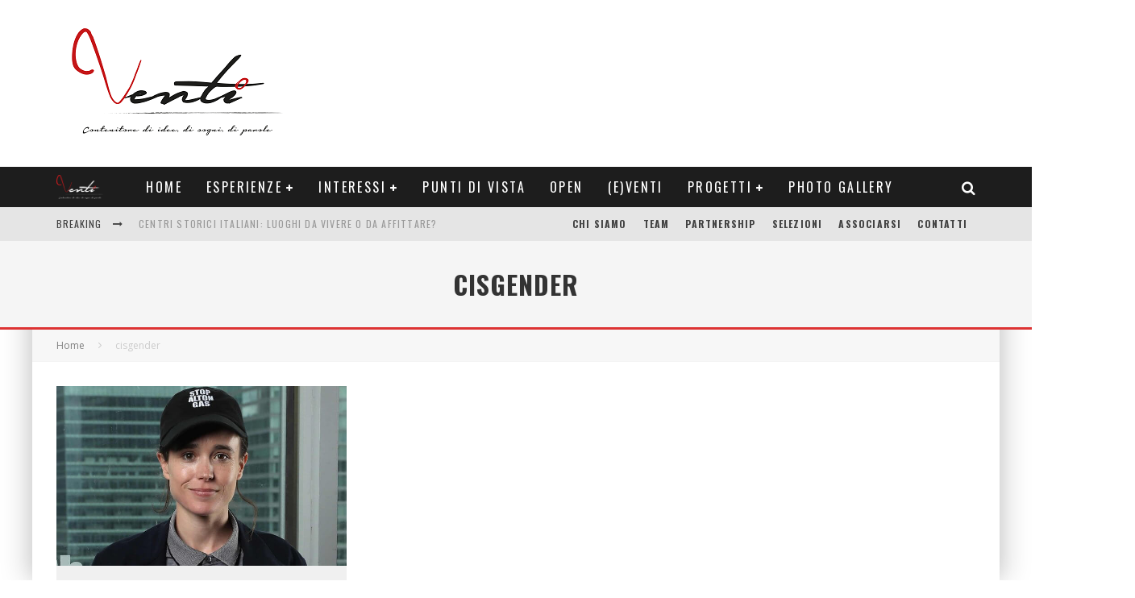

--- FILE ---
content_type: text/html; charset=UTF-8
request_url: https://ventiblog.com/tag/cisgender/
body_size: 22996
content:
<!DOCTYPE html>
<html lang="it-IT">
<head>
<meta charset="UTF-8">
<meta name="viewport" content="width=device-width, height=device-height, initial-scale=1.0, minimum-scale=1.0">
<link rel="profile" href="http://gmpg.org/xfn/11">
<!-- Author Meta Tags by Molongui Authorship, visit: https://wordpress.org/plugins/molongui-authorship/ -->
<!-- /Molongui Authorship -->
<!--IUB-COOKIE-SKIP-START--><script type="text/javascript">
var _iub = _iub || [];
_iub.csConfiguration = {"ccpaAcknowledgeOnDisplay":true,"consentOnContinuedBrowsing":false,"countryDetection":true,"enableCcpa":true,"enableLgpd":true,"invalidateConsentWithoutLog":true,"lgpdAppliesGlobally":false,"perPurposeConsent":true,"siteId":2243552,"whitelabel":false,"cookiePolicyId":71564411,"lang":"it", "banner":{ "acceptButtonColor":"#CE0000","acceptButtonDisplay":true,"closeButtonDisplay":false,"customizeButtonDisplay":true,"explicitWithdrawal":true,"listPurposes":true,"position":"bottom","rejectButtonCaptionColor":"#000000","rejectButtonColor":"#D2D2D2","rejectButtonDisplay":true }};
</script>
<script type="text/javascript" src="//cdn.iubenda.com/cs/ccpa/stub.js"></script>
<script type="text/javascript" src="//cdn.iubenda.com/cs/iubenda_cs.js" charset="UTF-8" async></script>
<script>
var iCallback = function() {};
var _iub = _iub || {};
if ( typeof _iub.csConfiguration != 'undefined' ) {
if ( 'callback' in _iub.csConfiguration ) {
if ( 'onConsentGiven' in _iub.csConfiguration.callback )
iCallback = _iub.csConfiguration.callback.onConsentGiven;
_iub.csConfiguration.callback.onConsentGiven = function() {
iCallback();
/* separator */
jQuery('noscript._no_script_iub').each(function (a, b) { var el = jQuery(b); el.after(el.html()); });
}
}
}
</script><!--IUB-COOKIE-SKIP-END-->
<!-- This site is optimized with the Yoast SEO plugin v15.9.1 - https://yoast.com/wordpress/plugins/seo/ -->
<title>cisgender | Venti Blog</title>
<meta name="robots" content="index, follow, max-snippet:-1, max-image-preview:large, max-video-preview:-1" />
<link rel="canonical" href="http://ventiblog.com/tag/cisgender/" />
<meta property="og:locale" content="it_IT" />
<meta property="og:type" content="article" />
<meta property="og:title" content="cisgender | Venti Blog" />
<meta property="og:url" content="http://ventiblog.com/tag/cisgender/" />
<meta property="og:site_name" content="Venti Blog" />
<meta property="og:image" content="https://ventiblog.com/wp-content/uploads/2016/05/logo.jpeg" />
<meta property="og:image:width" content="1280" />
<meta property="og:image:height" content="800" />
<meta name="twitter:card" content="summary" />
<meta name="twitter:site" content="@20Ventiblog" />
<script type="application/ld+json" class="yoast-schema-graph">{"@context":"https://schema.org","@graph":[{"@type":"WebSite","@id":"https://ventiblog.com/#website","url":"https://ventiblog.com/","name":"Venti Blog","description":"La voce dei Ventenni","potentialAction":[{"@type":"SearchAction","target":"https://ventiblog.com/?s={search_term_string}","query-input":"required name=search_term_string"}],"inLanguage":"it-IT"},{"@type":"CollectionPage","@id":"http://ventiblog.com/tag/cisgender/#webpage","url":"http://ventiblog.com/tag/cisgender/","name":"cisgender | Venti Blog","isPartOf":{"@id":"https://ventiblog.com/#website"},"breadcrumb":{"@id":"http://ventiblog.com/tag/cisgender/#breadcrumb"},"inLanguage":"it-IT","potentialAction":[{"@type":"ReadAction","target":["http://ventiblog.com/tag/cisgender/"]}]},{"@type":"BreadcrumbList","@id":"http://ventiblog.com/tag/cisgender/#breadcrumb","itemListElement":[{"@type":"ListItem","position":1,"item":{"@type":"WebPage","@id":"https://ventiblog.com/","url":"https://ventiblog.com/","name":"Home"}},{"@type":"ListItem","position":2,"item":{"@type":"WebPage","@id":"http://ventiblog.com/tag/cisgender/","url":"http://ventiblog.com/tag/cisgender/","name":"cisgender"}}]}]}</script>
<!-- / Yoast SEO plugin. -->
<link rel='dns-prefetch' href='//www.googletagmanager.com' />
<link rel='dns-prefetch' href='//fonts.googleapis.com' />
<link rel='dns-prefetch' href='//s.w.org' />
<link rel='dns-prefetch' href='//pagead2.googlesyndication.com' />
<link rel="alternate" type="application/rss+xml" title="Venti Blog &raquo; Feed" href="https://ventiblog.com/feed/" />
<link rel="alternate" type="application/rss+xml" title="Venti Blog &raquo; Feed dei commenti" href="https://ventiblog.com/comments/feed/" />
<link rel="alternate" type="application/rss+xml" title="Venti Blog &raquo; cisgender Feed del tag" href="https://ventiblog.com/tag/cisgender/feed/" />
<script type="text/javascript">
window._wpemojiSettings = {"baseUrl":"https:\/\/s.w.org\/images\/core\/emoji\/13.0.1\/72x72\/","ext":".png","svgUrl":"https:\/\/s.w.org\/images\/core\/emoji\/13.0.1\/svg\/","svgExt":".svg","source":{"concatemoji":"https:\/\/ventiblog.com\/wp-includes\/js\/wp-emoji-release.min.js?ver=5.6.15"}};
!function(e,a,t){var n,r,o,i=a.createElement("canvas"),p=i.getContext&&i.getContext("2d");function s(e,t){var a=String.fromCharCode;p.clearRect(0,0,i.width,i.height),p.fillText(a.apply(this,e),0,0);e=i.toDataURL();return p.clearRect(0,0,i.width,i.height),p.fillText(a.apply(this,t),0,0),e===i.toDataURL()}function c(e){var t=a.createElement("script");t.src=e,t.defer=t.type="text/javascript",a.getElementsByTagName("head")[0].appendChild(t)}for(o=Array("flag","emoji"),t.supports={everything:!0,everythingExceptFlag:!0},r=0;r<o.length;r++)t.supports[o[r]]=function(e){if(!p||!p.fillText)return!1;switch(p.textBaseline="top",p.font="600 32px Arial",e){case"flag":return s([127987,65039,8205,9895,65039],[127987,65039,8203,9895,65039])?!1:!s([55356,56826,55356,56819],[55356,56826,8203,55356,56819])&&!s([55356,57332,56128,56423,56128,56418,56128,56421,56128,56430,56128,56423,56128,56447],[55356,57332,8203,56128,56423,8203,56128,56418,8203,56128,56421,8203,56128,56430,8203,56128,56423,8203,56128,56447]);case"emoji":return!s([55357,56424,8205,55356,57212],[55357,56424,8203,55356,57212])}return!1}(o[r]),t.supports.everything=t.supports.everything&&t.supports[o[r]],"flag"!==o[r]&&(t.supports.everythingExceptFlag=t.supports.everythingExceptFlag&&t.supports[o[r]]);t.supports.everythingExceptFlag=t.supports.everythingExceptFlag&&!t.supports.flag,t.DOMReady=!1,t.readyCallback=function(){t.DOMReady=!0},t.supports.everything||(n=function(){t.readyCallback()},a.addEventListener?(a.addEventListener("DOMContentLoaded",n,!1),e.addEventListener("load",n,!1)):(e.attachEvent("onload",n),a.attachEvent("onreadystatechange",function(){"complete"===a.readyState&&t.readyCallback()})),(n=t.source||{}).concatemoji?c(n.concatemoji):n.wpemoji&&n.twemoji&&(c(n.twemoji),c(n.wpemoji)))}(window,document,window._wpemojiSettings);
</script>
<style type="text/css">
img.wp-smiley,
img.emoji {
display: inline !important;
border: none !important;
box-shadow: none !important;
height: 1em !important;
width: 1em !important;
margin: 0 .07em !important;
vertical-align: -0.1em !important;
background: none !important;
padding: 0 !important;
}
</style>
<!-- <link rel='stylesheet' id='wp-block-library-css'  href='https://ventiblog.com/wp-includes/css/dist/block-library/style.min.css?ver=5.6.15' type='text/css' media='all' /> -->
<!-- <link rel='stylesheet' id='cptch_stylesheet-css'  href='https://ventiblog.com/wp-content/plugins/captcha/css/front_end_style.css?ver=4.4.5' type='text/css' media='all' /> -->
<!-- <link rel='stylesheet' id='dashicons-css'  href='https://ventiblog.com/wp-includes/css/dashicons.min.css?ver=5.6.15' type='text/css' media='all' /> -->
<!-- <link rel='stylesheet' id='cptch_desktop_style-css'  href='https://ventiblog.com/wp-content/plugins/captcha/css/desktop_style.css?ver=4.4.5' type='text/css' media='all' /> -->
<!-- <link rel='stylesheet' id='contact-form-7-css'  href='https://ventiblog.com/wp-content/plugins/contact-form-7/includes/css/styles.css?ver=5.4' type='text/css' media='all' /> -->
<!-- <link rel='stylesheet' id='lets-review-api-css'  href='https://ventiblog.com/wp-content/plugins/lets-review/assets/css/style-api.min.css?ver=3.2.9' type='text/css' media='all' /> -->
<!-- <link rel='stylesheet' id='post-views-counter-frontend-css'  href='https://ventiblog.com/wp-content/plugins/post-views-counter/css/frontend.css?ver=1.3.3' type='text/css' media='all' /> -->
<link rel="stylesheet" type="text/css" href="//ventiblog.com/wp-content/cache/wpfc-minified/2e851t2/28haz.css" media="all"/>
<link crossorigin="anonymous" rel='stylesheet' id='valenti-fonts-css'  href='https://fonts.googleapis.com/css?family=Oswald%3A400%2C700%7COpen+Sans%3A400%2C700&#038;subset=greek%2Cgreek-ext&#038;display=swap' type='text/css' media='all' />
<!--[if IE]>
<link rel='stylesheet' id='valenti-ie9-css'  href='https://ventiblog.com/wp-content/themes/valenti/assets/css/ie.css?ver=5.6.3.2' type='text/css' media='all' />
<![endif]-->
<!-- <link rel='stylesheet' id='swipebox-css'  href='https://ventiblog.com/wp-content/themes/valenti/assets/css/swipebox.min.css?ver=1.4.4.1' type='text/css' media='all' /> -->
<!-- <link rel='stylesheet' id='font-awesome-css'  href='https://ventiblog.com/wp-content/plugins/elementor/assets/lib/font-awesome/css/font-awesome.min.css?ver=4.7.0' type='text/css' media='all' /> -->
<!-- <link rel='stylesheet' id='font-awesome-regular-css'  href='https://ventiblog.com/wp-content/themes/valenti/assets/css/fontawesome/css/regular.min.css?ver=5.6.3.2' type='text/css' media='all' /> -->
<!-- <link rel='stylesheet' id='font-awesome-solid-css'  href='https://ventiblog.com/wp-content/themes/valenti/assets/css/fontawesome/css/solid.min.css?ver=5.6.3.2' type='text/css' media='all' /> -->
<!-- <link rel='stylesheet' id='valenti-style-css'  href='https://ventiblog.com/wp-content/themes/valenti/assets/css/style.min.css?ver=5.6.3.2' type='text/css' media='all' /> -->
<link rel="stylesheet" type="text/css" href="//ventiblog.com/wp-content/cache/wpfc-minified/6xybowrz/28haz.css" media="all"/>
<style id='valenti-style-inline-css' type='text/css'>
body{ color:#333333}.entry-content h1, .entry-content h2, .entry-content h3, .entry-content h4, .entry-content h5, .entry-content h6{ color:#333333}.link-color-wrap a, .block-wrap-code .block a{ color:#3aa0ff}.link-color-wrap a:hover, .block-wrap-code .block a:hover{ color:#dd3333}body{font-family:'Open Sans',sans-serif;font-size:14px;font-weight:400;line-height:1.666;text-transform:none;}.excerpt{font-family:'Open Sans',sans-serif;font-size:14px;font-weight:400;line-height:1.666;text-transform:none;}.preview-thumbnail .title, .preview-review .title{font-family:'Oswald',sans-serif;font-size:14px;font-weight:700;line-height:1.3;text-transform:none;}.byline{font-family:'Oswald',sans-serif;font-size:11px;font-weight:400;letter-spacing:0.1em;line-height:1.3;text-transform:none;}.hero-meta .byline{font-family:'Oswald',sans-serif;font-size:11px;font-weight:400;letter-spacing:0.05em;line-height:1.3;text-transform:none;}.tipi-button{font-family:'Oswald',sans-serif;font-size:14px;font-weight:700;letter-spacing:0.1em;text-transform:uppercase;}.secondary-menu-wrap, .secondary-menu-wrap .sub-menu a:not(.tipi-button){font-family:'Oswald',sans-serif;font-size:14px;font-weight:700;letter-spacing:0.1em;line-height:1;text-transform:uppercase;}.footer-menu{font-family:'Oswald',sans-serif;font-size:12px;font-weight:400;line-height:1;text-transform:none;}.site-footer .textwidget{font-family:'Open Sans',sans-serif;font-size:14px;font-weight:400;line-height:1.666;text-transform:none;}.copyright{font-family:'Open Sans',sans-serif;font-size:12px;font-weight:400;line-height:1;text-transform:none;}.preview-slider.title-s .title{font-family:'Oswald',sans-serif;font-size:14px;font-weight:700;letter-spacing:0.04em;line-height:1.4;text-transform:uppercase;}.preview-slider.title-m .title{font-family:'Oswald',sans-serif;font-size:14px;font-weight:700;letter-spacing:0.04em;line-height:1.4;text-transform:uppercase;}.preview-slider.title-l .title{font-family:'Oswald',sans-serif;font-size:14px;font-weight:700;letter-spacing:0.04em;line-height:1.4;text-transform:uppercase;}.preview-slider.title-xl .title{font-family:'Oswald',sans-serif;font-size:14px;font-weight:700;letter-spacing:0.04em;line-height:1.4;text-transform:uppercase;}.preview-grid.title-xs .title{font-family:'Oswald',sans-serif;font-size:14px;font-weight:700;letter-spacing:0.04em;line-height:1.4;text-transform:uppercase;}.preview-grid.title-s .title{font-family:'Oswald',sans-serif;font-size:14px;font-weight:700;letter-spacing:0.04em;line-height:1.4;text-transform:uppercase;}.preview-grid.title-m .title{font-family:'Oswald',sans-serif;font-size:14px;font-weight:700;letter-spacing:0.04em;line-height:1.4;text-transform:uppercase;}.preview-grid.title-l .title{font-family:'Oswald',sans-serif;font-size:14px;font-weight:700;letter-spacing:0.04em;line-height:1.4;text-transform:uppercase;}.preview-classic .title{font-family:'Oswald',sans-serif;font-size:14px;font-weight:400;letter-spacing:0.05em;line-height:1.3;text-transform:none;}.preview-2 .title{font-family:'Oswald',sans-serif;font-size:14px;font-weight:400;letter-spacing:0.05em;line-height:1.3;text-transform:none;}.entry-content blockquote, .entry-content blockquote p{font-family:'Oswald',sans-serif;font-size:18px;font-weight:400;line-height:1.5;text-transform:none;}.hero-wrap .caption, .gallery-block__wrap .caption, figcaption{font-family:'Open Sans',sans-serif;font-size:10px;font-weight:400;line-height:1.2;text-transform:none;}.main-navigation .horizontal-menu > li > a{font-family:'Oswald',sans-serif;font-size:14px;font-weight:400;letter-spacing:0.15em;line-height:1;text-transform:uppercase;}.sub-menu a:not(.tipi-button){font-family:'Oswald',sans-serif;font-size:14px;font-weight:400;letter-spacing:0.13em;line-height:1.6;text-transform:uppercase;}.hero-meta.tipi-s-typo .title{font-family:'Oswald',sans-serif;font-size:18px;font-weight:700;line-height:1.3;text-transform:none;}.hero-meta.tipi-m-typo .title{font-family:'Oswald',sans-serif;font-size:18px;font-weight:700;line-height:1.3;text-transform:uppercase;}.hero-meta.tipi-l-typo .title{font-family:'Oswald',sans-serif;font-size:18px;font-weight:700;line-height:1.3;text-transform:uppercase;}.entry-content h2{font-family:'Oswald',sans-serif;font-size:18px;font-weight:700;letter-spacing:0.1em;line-height:1.3;text-transform:uppercase;}.entry-content h3{font-family:'Oswald',sans-serif;font-size:14px;font-weight:700;letter-spacing:0.1em;line-height:1.3;text-transform:uppercase;}.entry-content h4{font-family:'Oswald',sans-serif;font-size:18px;font-weight:700;letter-spacing:0.1em;line-height:1.3;text-transform:uppercase;}.widget-title{font-family:'Oswald',sans-serif;font-size:14px;font-weight:700;letter-spacing:0.1em;line-height:1.3;text-transform:uppercase;}.block-title-wrap .title{font-family:'Oswald',sans-serif;font-size:16px;font-weight:700;letter-spacing:0.16em;line-height:1.8;text-transform:uppercase;}.block-subtitle{font-family:'Open Sans',sans-serif;font-size:15px;font-weight:700;letter-spacing:0.1em;line-height:1.3;text-transform:none;}.preview-classic { padding-bottom: 30px; }.block-wrap-classic .block ~ .block { padding-top: 30px; }.preview-thumbnail { padding-bottom: 20px; }.valenti-widget .preview-thumbnail { padding-bottom: 15px; }.block-title-inner{ border-bottom:3px solid #dd3333;}.footer-widget-wrap{ border-right:1px solid #333333;}.split-1:not(.preview-thumbnail) .mask {
-webkit-flex: 0 0 40%;
-ms-flex: 0 0 40%;
flex: 0 0 40%;
width: 40%;
}.footer-lower {
padding-top: 30px;
padding-bottom: 30px;
}.footer-widget-wrap {
padding-top: 10px;
padding-bottom: 10px;
}.main-menu > li > a {
padding-top: 17px;
padding-bottom: 17px;
}.main-navigation .main-nav-wrap > .menu-icons a{padding-left:10px;}.main-navigation .main-nav-wrap > .menu-icons a{padding-right:10px;}.main-navigation .main-nav-wrap > .menu-icons {margin-right:-10px;}.main-navigation .main-nav-wrap .menu-icons > li > a {font-size:18px;}.secondary-menu-wrap .menu-icons a{padding-left:10px;}.secondary-menu-wrap .menu-icons a{padding-right:10px;}.secondary-menu-wrap .menu-icons {margin-right:-10px;}.secondary-menu-wrap .menu-icons > li > a {font-size:16px;}.accent--color, .bbp-submit-wrapper button, .bbp-submit-wrapper button:visited, .buddypress .cb-cat-header .title a, .woocommerce .star-rating:before, .woocommerce-page .star-rating:before, .woocommerce .star-rating span, .woocommerce-page .star-rating span, .woocommerce .stars a {
color:#dd3333;
}.bbp-submit-wrapper button, #buddypress button:hover, #buddypress a.button:hover, #buddypress a.button:focus, #buddypress input[type=submit]:hover, #buddypress input[type=button]:hover, #buddypress input[type=reset]:hover, #buddypress ul.button-nav li a:hover, #buddypress ul.button-nav li.current a, #buddypress div.generic-button a:hover, #buddypress .comment-reply-link:hover, #buddypress .activity-list li.load-more:hover, #buddypress #groups-list .generic-button a:hover {
border-color: #dd3333;
}.sidebar-widget .widget-title, .cb-cat-header, .site-footer .footer-widget-area .widget-title span, #wp-calendar caption, #buddypress #members-list .cb-member-list-box .item .item-title, #buddypress div.item-list-tabs ul li.selected, #buddypress div.item-list-tabs ul li.current, #buddypress .item-list-tabs ul li:hover, .woocommerce div.product .woocommerce-tabs ul.tabs li.active,
.author-page-box {
border-bottom-color: #dd3333 ;
}.cb-highlight, #buddypress button:hover, #buddypress a.button:hover, #buddypress a.button:focus, #buddypress input[type=submit]:hover, #buddypress input[type=button]:hover, #buddypress input[type=reset]:hover, #buddypress ul.button-nav li a:hover, #buddypress ul.button-nav li.current a, #buddypress div.generic-button a:hover, #buddypress .comment-reply-link:hover, #buddypress .activity-list li.load-more:hover, #buddypress #groups-list .generic-button a:hover {
background-color: #dd3333;
}.font-b { font-family: 'Open Sans',sans-serif; }h1, h2, h3, h4, h5, h6, .font-h, #bbp-user-navigation, .product_meta, .price, .woocommerce-review-link, .cart_item, .cart-collaterals .cart_totals th { font-family: 'Oswald',sans-serif }.site-mob-header:not(.site-mob-header-11) .header-padding .logo-main-wrap, .site-mob-header:not(.site-mob-header-11) .header-padding .icons-wrap a, .site-mob-header-11 .header-padding {
padding-top: 15px;
padding-bottom: 15px;
}.site-header .header-padding {
padding-top: 10px;
padding-bottom: 10px;
}.site-footer .bg-area{background-color: #1c1d1e;background-position: center center;}.site-footer .background{}.site-footer,.site-footer a{color: #e5e5e5;}.footer-widget-area{background-color: #272727;background-position: center center;}.footer-widget-area{}.footer-widget-area,.footer-widget-area a{color: #e5e5e5;}.grid-spacing { border-top-width: 3px; }.preview-slider.tile-overlay--1:after, .preview-slider.tile-overlay--2 .meta:after { opacity: 0.25; }.preview-grid.tile-overlay--1:after, .preview-grid.tile-overlay--2 .meta:after { opacity: 0.2; }.main-navigation-border { border-bottom-color: #161616; }@media only screen and (min-width: 481px) {.slider-spacing { margin-right: 3px;}.block-wrap-slider .slider { padding-top: 3px;}.grid-spacing { border-right-width: 3px; }.block-wrap-grid:not(.block-wrap-81) .block { width: calc( 100% + 3px ); }}@media only screen and (min-width: 768px) {.grid-spacing { border-right-width: 3px; }.block-wrap-55 .slide { margin-right: 3px!important; }.block-wrap-grid:not(.block-wrap-81) .block { width: calc( 100% + 3px ); }.preview-slider.tile-overlay--1:hover:after, .preview-slider.tile-overlay--2.tile-overlay--gradient:hover:after, .preview-slider.tile-overlay--2:hover .meta:after { opacity: 0.75 ; }.preview-grid.tile-overlay--1:hover:after, .preview-grid.tile-overlay--2.tile-overlay--gradient:hover:after, .preview-grid.tile-overlay--2:hover .meta:after { opacity: 0.3 ; }}@media only screen and (min-width: 1020px) {body{font-size:16px;}.hero-meta .byline{font-size:14px;}.tipi-button{font-size:12px;}.secondary-menu-wrap, .secondary-menu-wrap .sub-menu a:not(.tipi-button){font-size:12px;}.site-footer .textwidget{font-size:16px;}.preview-slider.title-s .title{font-size:16px;}.preview-slider.title-m .title{font-size:20px;}.preview-slider.title-l .title{font-size:30px;}.preview-slider.title-xl .title{font-size:40px;}.preview-grid.title-xs .title{font-size:16px;}.preview-grid.title-s .title{font-size:20px;}.preview-grid.title-m .title{font-size:32px;}.preview-grid.title-l .title{font-size:38px;}.preview-classic .title{font-size:22px;}.preview-2 .title{font-size:26px;}.entry-content blockquote, .entry-content blockquote p{font-size:26px;}.main-navigation .horizontal-menu > li > a{font-size:16px;}.hero-meta.tipi-s-typo .title{font-size:28px;}.hero-meta.tipi-m-typo .title{font-size:40px;}.hero-meta.tipi-l-typo .title{font-size:50px;}.entry-content h2{font-size:30px;}.entry-content h3{font-size:24px;}.entry-content h4{font-size:30px;}.widget-title{font-size:20px;}.block-title-wrap .title{font-size:22px;}}@media only screen and (min-width: 1200px) {.site {}}#cb-logo-box{
background-color:white !important;
}
.cb-category{
display:none !important;
}
.social-header-icon{
float: left;
padding-right:15%;
}
.socialimg{
width:20px;
height:20px;
}
.cb-mask{
background-color:white !important;
}
#social-header-icons{
padding-top: 17%;
padding-left: 62%;
}
#cb-section-c .cb-article-meta{
display:none !important;
}
#cb-top-menu, .header{
background-color:white !important;
}
.cb-author-page-contact{
display:none !important;
}
.post-views{
display:none !important;
}
#menu-item-8910{
background-color:#1B1B1B !important;
}
.wpb_image_grid_ul{
margin-left:4% !important;
}
.cb-social-sharing{
display:none !important;
}
.cb-fis-big{
display:none !important;
}
.event{
font-weight:bold !important;
}
@media only screen and (max-width: 767px){
.cb-mobm-dark #cb-top-menu a, .cb-breaking-news span {
color: black !important;
}
.social-header-icon{
padding-right:8% !important;
}
}
@media only screen and (max-width:320px){
#social-header-icons{
padding-left:55% !important;
}
}
.normalize-photographs-img{
min-width:0% !important;
}
.ph-name{
color:#424242 !important;
font-size: 1.5em !important;
font-family: 'Oswald',sans-serif;
text-transform:uppercase;
}
.ph-link:hover{
color:grey !important;
font-weight:bold;
text-decoration:underline;
}
.ph-link:link, .ph-link:visited{
color:grey !important;
text-decoration: none !important;
}
.dash{
color:red !important;
margin:0px 10px;
}
#ph-container{
width:100%;
text-align:center;
padding:0 auto;
}
</style>
<script src='//ventiblog.com/wp-content/cache/wpfc-minified/cmewuf8/28haz.js' type="text/javascript"></script>
<!-- <script type='text/javascript' src='https://ventiblog.com/wp-includes/js/jquery/jquery.min.js?ver=3.5.1' id='jquery-core-js'></script> -->
<!-- <script type='text/javascript' src='https://ventiblog.com/wp-includes/js/jquery/jquery-migrate.min.js?ver=3.3.2' id='jquery-migrate-js'></script> -->
<!-- Snippet Google Analytics aggiunto da Site Kit -->
<script type='text/javascript' src='https://www.googletagmanager.com/gtag/js?id=UA-54552681-1' id='google_gtagjs-js' async></script>
<script type='text/javascript' id='google_gtagjs-js-after'>
window.dataLayer = window.dataLayer || [];function gtag(){dataLayer.push(arguments);}
gtag('set', 'linker', {"domains":["ventiblog.com"]} );
gtag("js", new Date());
gtag("set", "developer_id.dZTNiMT", true);
gtag("config", "UA-54552681-1", {"anonymize_ip":true});
</script>
<!-- Termina lo snippet Google Analytics aggiunto da Site Kit -->
<link rel="https://api.w.org/" href="https://ventiblog.com/wp-json/" /><link rel="alternate" type="application/json" href="https://ventiblog.com/wp-json/wp/v2/tags/3226" /><link rel="EditURI" type="application/rsd+xml" title="RSD" href="https://ventiblog.com/xmlrpc.php?rsd" />
<link rel="wlwmanifest" type="application/wlwmanifest+xml" href="https://ventiblog.com/wp-includes/wlwmanifest.xml" /> 
<meta name="generator" content="WordPress 5.6.15" />
<meta name="generator" content="Site Kit by Google 1.73.0" /><meta property="fb:pages" content="266196256885951" />        <style>
.molongui-disabled-link
{
border-bottom: none !important;
text-decoration: none !important;
color: inherit !important;
cursor: inherit !important;
}
.molongui-disabled-link:hover,
.molongui-disabled-link:hover span
{
border-bottom: none !important;
text-decoration: none !important;
color: inherit !important;
cursor: inherit !important;
}
</style>
<link rel="preload" type="font/woff2" as="font" href="https://ventiblog.com/wp-content/themes/valenti/assets/css/valenti/valenti.woff2?o9cfvj" crossorigin><link rel="preload" type="font/woff2" as="font" href="https://ventiblog.com/wp-content/themes/valenti/assets/css/fontawesome/webfonts/fa-regular-400.woff2?v=5.9.0" crossorigin><link rel="preload" type="font/woff2" as="font" href="https://ventiblog.com/wp-content/themes/valenti/assets/css/fontawesome/webfonts/fa-solid-900.woff2?v=5.9.0" crossorigin><link rel="dns-prefetch" href="//fonts.googleapis.com"><link rel="preconnect" href="https://fonts.gstatic.com/" crossorigin>
<!-- Snippet Google AdSense aggiunto da Site Kit -->
<meta name="google-adsense-platform-account" content="ca-host-pub-2644536267352236">
<meta name="google-adsense-platform-domain" content="sitekit.withgoogle.com">
<!-- Termina lo snippet Google AdSense aggiunto da Site Kit -->
<!-- Nessuna versione HTML AMP disponibile per questo URL. -->
<!-- Snippet Google AdSense aggiunto da Site Kit -->
<script  async src="https://pagead2.googlesyndication.com/pagead/js/adsbygoogle.js?client=ca-pub-4533343550684190" crossorigin="anonymous"></script>
<!-- Termina lo snippet Google AdSense aggiunto da Site Kit -->
<style type="text/css" id="wp-custom-css">
.instagram-media{margin:15px auto !important;}		</style>
</head>
<body class="archive tag tag-cisgender tag-3226 body-mob-header-1 site-mob-menu-a-4 site-mob-menu-1 mob-fi-tall header--style-1 with--bg mm-ani-3 modal-skin-2 elementor-default elementor-kit-27322">
<div id="cb-outer-container" class="site">
<header id="mobhead" class="site-header-block site-mob-header tipi-l-0 site-mob-header-1 sticky-menu-1 sticky-top site-skin-2 site-img-1"><div class="bg-area header-padding tipi-row side-spacing tipi-vertical-c">
<ul class="menu-left icons-wrap tipi-vertical-c">
<li class="valenti-icon vertical-c"><a href="#" class="mob-tr-open" data-target="slide-menu"><i class="valenti-i-menu" aria-hidden="true"></i></a></li>	</ul>
<div class="logo-main-wrap logo-mob-wrap">
<div class="logo logo-mobile"><a href="https://ventiblog.com" data-pin-nopin="true"><img src="https://ventiblog.com/wp-content/uploads/2021/01/logo-venti-bianco-mobile.png" srcset="https://ventiblog.com/wp-content/uploads/2021/01/logo-venti-bianco-mobile.png 2x" width="110" height="57"></a></div>	</div>
<ul class="menu-right icons-wrap tipi-vertical-c">
<li class="valenti-icon cb-icon-search cb-menu-icon vertical-c"><a href="#" data-title="Cerca" class="tipi-tip tipi-tip-b vertical-c modal-tr" data-type="search"><i class="valenti-i-search" aria-hidden="true"></i></a></li>			</ul>
<div class="background"></div></div>
</header><!-- .site-mob-header --><div id="mob-line" class="tipi-m-0"></div>		<div id="cb-container" class="site-inner container clearfix">
<header id="masthead" class="site-header-block site-header clearfix site-header-1 header-skin-1 site-img-1 mm-skin-2 main-menu-skin-1 main-menu-width-1 main-menu-bar-color-2 dt-header-da logo-only-when-stuck main-menu-c"><div class="bg-area">
<div class="logo-main-wrap header-padding tipi-vertical-c logo-main-wrap-l side-spacing tipi-row">
<div class="logo logo-main"><a href="https://ventiblog.com" data-pin-nopin="true"><img src="https://ventiblog.com/wp-content/uploads/2018/05/Logo-Venti-2.png" width="300" height="187"></a></div>					</div>
<div class="background"></div></div>
</header><!-- .site-header --><div id="header-line"></div><nav id="cb-nav-bar" class="main-navigation cb-nav-bar-wrap nav-bar tipi-m-0-down clearfix mm-ani-3 mm-skin-2 main-menu-bar-color-1 sticky-top sticky-menu sticky-menu-1 logo-always-vis main-menu-c">	<div class="site-skin-2 menu-bg-area">
<div id="main-menu-wrap" class="main-menu-wrap cb-nav-bar-wrap clearfix font-h main-nav-wrap vertical-c  wrap">
<div id="cb-nav-logo" class="main-menu-logo logo"><a href="https://ventiblog.com"><img src="https://ventiblog.com/wp-content/uploads/2017/12/logo-venti-bianco.png" alt="Menu logo" srcset="https://ventiblog.com/wp-content/uploads/2017/12/logo-venti-bianco.png 2x"></a></div>			<ul id="menu-main-menu" class="main-menu nav cb-main main-nav main-nav clearfix tipi-flex horizontal-menu">
<li id="menu-item-13365" class="menu-item menu-item-type-post_type menu-item-object-page menu-item-home dropper standard-drop mm-color menu-item-13365"><a href="https://ventiblog.com/">HOME</a></li>
<li id="menu-item-11511" class="menu-item menu-item-type-taxonomy menu-item-object-category menu-item-has-children dropper drop-it mm-color mm-art mm-wrap-31 mm-wrap mm-sb-left menu-item-11511"><a href="https://ventiblog.com/esperienze/" data-ppp="4" data-tid="1208"  data-term="category">ESPERIENZE</a><div class="menu mm-31 tipi-row" data-mm="31"><div class="menu-wrap menu-wrap-more-10 tipi-flex"><div id="block-wrap-11511" class="block-wrap block-wrap-22 block-to-see block-wrap-classic clearfix block-css-11511 side-spacing--boxed " data-id="11511"><div class="block-inner-style"><div class="block-inner-box contents"><div class="block-title-wrap cb-module-header block-title-2 block-title-border-2"><div class="block-title-inner"><div class="block-title"><h2 class="title" style="border-bottom-color:#0FC0B6;">ESPERIENZE</h2></div><p class="block-subtitle"></p></div></div><div class="block">		<article class="preview-thumbnail split ani-base split-1 split-design-1 tipi-xs-12 preview-22 post-36173 post type-post status-publish format-standard has-post-thumbnail hentry category-ambiente category-cultura category-interessi category-viaggi">
<div class="preview-mini-wrap clearfix tipi-flex">
<div class="cb-mask mask" style="background:#0FC0B6">			<a href="https://ventiblog.com/italian-historical-cities-places-to-live-in-or-to-rent-out/" class="mask-img">
<img width="150" height="150" src="data:image/svg+xml,%3Csvg%20xmlns=&#039;http://www.w3.org/2000/svg&#039;%20viewBox=&#039;0%200%20150%20150&#039;%3E%3C/svg%3E" class="attachment-thumbnail size-thumbnail valenti-lazy-load-base valenti-lazy-load  wp-post-image" alt="" data-lazy-src="https://ventiblog.com/wp-content/uploads/2025/07/pexels-myersmc16-919233-150x150.jpg" data-lazy-srcset="https://ventiblog.com/wp-content/uploads/2025/07/pexels-myersmc16-919233-150x150.jpg 150w, https://ventiblog.com/wp-content/uploads/2025/07/pexels-myersmc16-919233-70x70.jpg 70w, https://ventiblog.com/wp-content/uploads/2025/07/pexels-myersmc16-919233-125x125.jpg 125w" data-lazy-sizes="(max-width: 150px) 100vw, 150px" />			</a>
</div>
<div class="cb-meta cb-article-meta meta">
<div class="title-wrap"><h2 class="title"><a href="https://ventiblog.com/italian-historical-cities-places-to-live-in-or-to-rent-out/">Italian Historical Cities: places to live in or to rent out?</a></h2></div><div class="cb-byline byline byline-3 byline-cats-design-1"><div class="byline-part cats"><i class="valenti-i-folder" aria-hidden="true"></i> <a href="https://ventiblog.com/esperienze/viaggi/" class="cat">Viaggi</a></div><span class="byline-part cb-date date"><i class="valenti-i-clock" aria-hidden="true"></i> <time class="entry-date published dateCreated flipboard-date" datetime="2025-07-26T17:35:00+02:00">26 Luglio 2025</time></span><span class="byline-part comments"><a href="https://ventiblog.com/italian-historical-cities-places-to-live-in-or-to-rent-out/?noamp=mobile#respond"><i class="valenti-i-message-circle" aria-hidden="true"></i> 0</a></span><span class="byline-part read-time"><i class="valenti-i-watch" aria-hidden="true"></i> 5 min read</span><span class="byline-part likes-count"><a href="#" class="tipi-like-count " data-pid="36173"><span class="likes-heart"><i class="valenti-i-heart-o" aria-hidden="true"></i><i class="valenti-i-heart" aria-hidden="true"></i></span><span class="tipi-value">0</span></a></span></div>				</div>
</div>
</article>
<article class="preview-thumbnail split ani-base split-1 split-design-1 tipi-xs-12 preview-22 post-36000 post type-post status-publish format-standard has-post-thumbnail hentry category-arte category-cultura category-in-evidenza category-venti-news category-viaggi">
<div class="preview-mini-wrap clearfix tipi-flex">
<div class="cb-mask mask" style="background:#dd3333">			<a href="https://ventiblog.com/centri-storici-italiani-luoghi-da-vivere-o-da-affittare/" class="mask-img">
<img width="150" height="150" src="data:image/svg+xml,%3Csvg%20xmlns=&#039;http://www.w3.org/2000/svg&#039;%20viewBox=&#039;0%200%20150%20150&#039;%3E%3C/svg%3E" class="attachment-thumbnail size-thumbnail valenti-lazy-load-base valenti-lazy-load  wp-post-image" alt="" data-lazy-src="https://ventiblog.com/wp-content/uploads/2025/07/pexels-leeloothefirst-4678920-150x150.jpg" data-lazy-srcset="https://ventiblog.com/wp-content/uploads/2025/07/pexels-leeloothefirst-4678920-150x150.jpg 150w, https://ventiblog.com/wp-content/uploads/2025/07/pexels-leeloothefirst-4678920-70x70.jpg 70w, https://ventiblog.com/wp-content/uploads/2025/07/pexels-leeloothefirst-4678920-125x125.jpg 125w" data-lazy-sizes="(max-width: 150px) 100vw, 150px" />			</a>
</div>
<div class="cb-meta cb-article-meta meta">
<div class="title-wrap"><h2 class="title"><a href="https://ventiblog.com/centri-storici-italiani-luoghi-da-vivere-o-da-affittare/">Centri Storici Italiani: Luoghi Da Vivere o Da Affittare?</a></h2></div><div class="cb-byline byline byline-3 byline-cats-design-1"><div class="byline-part cats"><i class="valenti-i-folder" aria-hidden="true"></i> <a href="https://ventiblog.com/venti-news/" class="cat">VENTI NEWS</a></div><span class="byline-part cb-date date"><i class="valenti-i-clock" aria-hidden="true"></i> <time class="entry-date published dateCreated flipboard-date" datetime="2025-07-26T16:35:00+02:00">26 Luglio 2025</time></span><span class="byline-part comments"><a href="https://ventiblog.com/centri-storici-italiani-luoghi-da-vivere-o-da-affittare/?noamp=mobile#respond"><i class="valenti-i-message-circle" aria-hidden="true"></i> 0</a></span><span class="byline-part read-time"><i class="valenti-i-watch" aria-hidden="true"></i> 5 min read</span><span class="byline-part likes-count"><a href="#" class="tipi-like-count " data-pid="36000"><span class="likes-heart"><i class="valenti-i-heart-o" aria-hidden="true"></i><i class="valenti-i-heart" aria-hidden="true"></i></span><span class="tipi-value">0</span></a></span></div>				</div>
</div>
</article>
<article class="preview-thumbnail split ani-base split-1 split-design-1 tipi-xs-12 preview-22 post-35402 post type-post status-publish format-standard has-post-thumbnail hentry category-cultura category-in-evidenza category-lavoro category-libri-1 category-studio category-venti-news tag-alessandro-baricco tag-cal-newport tag-libri-3 tag-maryanne-wolf">
<div class="preview-mini-wrap clearfix tipi-flex">
<div class="cb-mask mask" style="background:#dd3333">			<a href="https://ventiblog.com/e-meglio-leggere-libri-di-med-o-non-leggere-proprio/" class="mask-img">
<img width="150" height="150" src="data:image/svg+xml,%3Csvg%20xmlns=&#039;http://www.w3.org/2000/svg&#039;%20viewBox=&#039;0%200%20150%20150&#039;%3E%3C/svg%3E" class="attachment-thumbnail size-thumbnail valenti-lazy-load-base valenti-lazy-load  wp-post-image" alt="" data-lazy-src="https://ventiblog.com/wp-content/uploads/2024/12/book-on-fire-150x150.jpg" data-lazy-srcset="https://ventiblog.com/wp-content/uploads/2024/12/book-on-fire-150x150.jpg 150w, https://ventiblog.com/wp-content/uploads/2024/12/book-on-fire-70x70.jpg 70w, https://ventiblog.com/wp-content/uploads/2024/12/book-on-fire-125x125.jpg 125w" data-lazy-sizes="(max-width: 150px) 100vw, 150px" />			</a>
</div>
<div class="cb-meta cb-article-meta meta">
<div class="title-wrap"><h2 class="title"><a href="https://ventiblog.com/e-meglio-leggere-libri-di-med-o-non-leggere-proprio/">È meglio leggere libri di me*d@ o non leggere proprio?</a></h2></div><div class="cb-byline byline byline-3 byline-cats-design-1"><div class="byline-part cats"><i class="valenti-i-folder" aria-hidden="true"></i> <a href="https://ventiblog.com/venti-news/" class="cat">VENTI NEWS</a></div><span class="byline-part cb-date date"><i class="valenti-i-clock" aria-hidden="true"></i> <time class="entry-date published dateCreated flipboard-date" datetime="2024-12-21T08:00:00+01:00">21 Dicembre 2024</time></span><span class="byline-part comments"><a href="https://ventiblog.com/e-meglio-leggere-libri-di-med-o-non-leggere-proprio/?noamp=mobile#respond"><i class="valenti-i-message-circle" aria-hidden="true"></i> 0</a></span><span class="byline-part read-time"><i class="valenti-i-watch" aria-hidden="true"></i> 5 min read</span><span class="byline-part likes-count"><a href="#" class="tipi-like-count " data-pid="35402"><span class="likes-heart"><i class="valenti-i-heart-o" aria-hidden="true"></i><i class="valenti-i-heart" aria-hidden="true"></i></span><span class="tipi-value">0</span></a></span></div>				</div>
</div>
</article>
</div></div></div></div><div id="block-wrap-111511" class="block-wrap block-wrap-g-81 block-to-see block-wrap-classic clearfix block-css-111511 side-spacing--boxed " data-id="111511"><div class="block-inner-style"><div class="block-inner-box contents"><div class="block-title-wrap cb-module-header block-title-2 block-title-border-2"><div class="block-title-inner"><div class="block-title"><h2 class="title" style="border-bottom-color:#0FC0B6;">In evidenza</h2></div><p class="block-subtitle"></p></div></div><div class="block">		<article class=" preview-grid title-s tile-design tile-design-1 stack ani-base tipi-xs-12 preview-81 post-32448 post type-post status-publish format-standard has-post-thumbnail hentry category-in-evidenza category-startup category-venti-news">
<div class="preview-mini-wrap clearfix">
<div class="cb-mask mask" style="background:#0FC0B6">			<a href="https://ventiblog.com/immergersi-nello-state-of-mind-della-silicon-valley-con-il-silicon-valley-study-tour/" class="mask-img">
<img width="480" height="320" src="data:image/svg+xml,%3Csvg%20xmlns=&#039;http://www.w3.org/2000/svg&#039;%20viewBox=&#039;0%200%20480%20320&#039;%3E%3C/svg%3E" class="attachment-valenti-480-320 size-valenti-480-320 valenti-lazy-load-base valenti-lazy-load  wp-post-image" alt="" data-lazy-src="https://ventiblog.com/wp-content/uploads/2022/11/joseph-barrientos-Ji_G7Bu1MoM-unsplash-480x320.jpg" data-lazy-srcset="https://ventiblog.com/wp-content/uploads/2022/11/joseph-barrientos-Ji_G7Bu1MoM-unsplash-480x320.jpg 480w, https://ventiblog.com/wp-content/uploads/2022/11/joseph-barrientos-Ji_G7Bu1MoM-unsplash-300x200.jpg 300w, https://ventiblog.com/wp-content/uploads/2022/11/joseph-barrientos-Ji_G7Bu1MoM-unsplash-1024x683.jpg 1024w, https://ventiblog.com/wp-content/uploads/2022/11/joseph-barrientos-Ji_G7Bu1MoM-unsplash-1536x1024.jpg 1536w, https://ventiblog.com/wp-content/uploads/2022/11/joseph-barrientos-Ji_G7Bu1MoM-unsplash-scaled.jpg 2048w, https://ventiblog.com/wp-content/uploads/2022/11/joseph-barrientos-Ji_G7Bu1MoM-unsplash-360x240.jpg 360w, https://ventiblog.com/wp-content/uploads/2022/11/joseph-barrientos-Ji_G7Bu1MoM-unsplash-720x480.jpg 720w, https://ventiblog.com/wp-content/uploads/2022/11/joseph-barrientos-Ji_G7Bu1MoM-unsplash-1200x800.jpg 1200w, https://ventiblog.com/wp-content/uploads/2022/11/joseph-barrientos-Ji_G7Bu1MoM-unsplash-750x500.jpg 750w" data-lazy-sizes="(max-width: 480px) 100vw, 480px" />			</a>
</div>
<div class="cb-meta cb-article-meta meta">
<div class="title-wrap"><h2 class="title"><a href="https://ventiblog.com/immergersi-nello-state-of-mind-della-silicon-valley-con-il-silicon-valley-study-tour/">Immergersi nello state of mind della Silicon Valley con il Silicon Valley Study Tour</a></h2></div><div class="cb-byline byline byline-3 byline-cats-design-1"><span class="byline-part author"><a class="url fn n" href="https://ventiblog.com/author/elvira-scarnati/"><i class="valenti-i-user" aria-hidden="true"></i> Elvira Scarnati</a></span><div class="byline-part cats"><i class="valenti-i-folder" aria-hidden="true"></i> <a href="https://ventiblog.com/esperienze/startup/" class="cat">STARTUP</a></div><span class="byline-part cb-date date"><i class="valenti-i-clock" aria-hidden="true"></i> <time class="entry-date published dateCreated flipboard-date" datetime="2022-11-15T06:10:00+01:00">15 Novembre 2022</time></span><span class="byline-part read-time"><i class="valenti-i-watch" aria-hidden="true"></i> 6 min read</span></div>				</div>
</div>
</article>
</div></div></div></div>
<ul class="sub-menu">
<li id="menu-item-11514" class="menu-item menu-item-type-taxonomy menu-item-object-category dropper drop-it mm-color menu-item-11514"><a href="https://ventiblog.com/esperienze/studio/" class="block-more block-mm-init block-changer block-mm-changer" data-title="STUDIO" data-url="https://ventiblog.com/esperienze/studio/" data-count="49" data-tid="870"  data-term="category">STUDIO</a></li>
<li id="menu-item-11512" class="menu-item menu-item-type-taxonomy menu-item-object-category dropper drop-it mm-color menu-item-11512"><a href="https://ventiblog.com/esperienze/lavoro/" class="block-more block-mm-init block-changer block-mm-changer" data-title="LAVORO" data-url="https://ventiblog.com/esperienze/lavoro/" data-count="108" data-tid="1212"  data-term="category">LAVORO</a></li>
<li id="menu-item-11513" class="menu-item menu-item-type-taxonomy menu-item-object-category dropper drop-it mm-color menu-item-11513"><a href="https://ventiblog.com/esperienze/startup/" class="block-more block-mm-init block-changer block-mm-changer" data-title="STARTUP" data-url="https://ventiblog.com/esperienze/startup/" data-count="61" data-tid="64"  data-term="category">STARTUP</a></li>
<li id="menu-item-22228" class="menu-item menu-item-type-taxonomy menu-item-object-category dropper drop-it mm-color menu-item-22228"><a href="https://ventiblog.com/esperienze/iniziative/" class="block-more block-mm-init block-changer block-mm-changer" data-title="INIZIATIVE" data-url="https://ventiblog.com/esperienze/iniziative/" data-count="75" data-tid="2665"  data-term="category">INIZIATIVE</a></li>
<li id="menu-item-11516" class="menu-item menu-item-type-taxonomy menu-item-object-category dropper drop-it mm-color menu-item-11516"><a href="https://ventiblog.com/esperienze/viaggi/" class="block-more block-mm-init block-changer block-mm-changer" data-title="Viaggi" data-url="https://ventiblog.com/esperienze/viaggi/" data-count="69" data-tid="63"  data-term="category">Viaggi</a></li>
<li id="menu-item-11515" class="menu-item menu-item-type-taxonomy menu-item-object-category dropper drop-it mm-color menu-item-11515"><a href="https://ventiblog.com/esperienze/ventenni-nel-mondo/" class="block-more block-mm-init block-changer block-mm-changer" data-title="Ventenni nel mondo" data-url="https://ventiblog.com/esperienze/ventenni-nel-mondo/" data-count="21" data-tid="945"  data-term="category">Ventenni nel mondo</a></li>
</ul></div></div>
</li>
<li id="menu-item-11522" class="menu-item menu-item-type-taxonomy menu-item-object-category menu-item-has-children dropper drop-it mm-color mm-art mm-wrap-31 mm-wrap mm-sb-left menu-item-11522"><a href="https://ventiblog.com/interessi/" data-ppp="4" data-tid="1210"  data-term="category">INTERESSI</a><div class="menu mm-31 tipi-row" data-mm="31"><div class="menu-wrap menu-wrap-more-10 tipi-flex"><div id="block-wrap-11522" class="block-wrap block-wrap-22 block-to-see block-wrap-classic clearfix block-css-11522 side-spacing--boxed " data-id="11522"><div class="block-inner-style"><div class="block-inner-box contents"><div class="block-title-wrap cb-module-header block-title-2 block-title-border-2"><div class="block-title-inner"><div class="block-title"><h2 class="title" style="border-bottom-color:#0FC0B6;">INTERESSI</h2></div><p class="block-subtitle"></p></div></div><div class="block">		<article class="preview-thumbnail split ani-base split-1 split-design-1 tipi-xs-12 preview-22 post-36173 post type-post status-publish format-standard has-post-thumbnail hentry category-ambiente category-cultura category-interessi category-viaggi">
<div class="preview-mini-wrap clearfix tipi-flex">
<div class="cb-mask mask" style="background:#0FC0B6">			<a href="https://ventiblog.com/italian-historical-cities-places-to-live-in-or-to-rent-out/" class="mask-img">
<img width="150" height="150" src="data:image/svg+xml,%3Csvg%20xmlns=&#039;http://www.w3.org/2000/svg&#039;%20viewBox=&#039;0%200%20150%20150&#039;%3E%3C/svg%3E" class="attachment-thumbnail size-thumbnail valenti-lazy-load-base valenti-lazy-load  wp-post-image" alt="" data-lazy-src="https://ventiblog.com/wp-content/uploads/2025/07/pexels-myersmc16-919233-150x150.jpg" data-lazy-srcset="https://ventiblog.com/wp-content/uploads/2025/07/pexels-myersmc16-919233-150x150.jpg 150w, https://ventiblog.com/wp-content/uploads/2025/07/pexels-myersmc16-919233-70x70.jpg 70w, https://ventiblog.com/wp-content/uploads/2025/07/pexels-myersmc16-919233-125x125.jpg 125w" data-lazy-sizes="(max-width: 150px) 100vw, 150px" />			</a>
</div>
<div class="cb-meta cb-article-meta meta">
<div class="title-wrap"><h2 class="title"><a href="https://ventiblog.com/italian-historical-cities-places-to-live-in-or-to-rent-out/">Italian Historical Cities: places to live in or to rent out?</a></h2></div><div class="cb-byline byline byline-3 byline-cats-design-1"><div class="byline-part cats"><i class="valenti-i-folder" aria-hidden="true"></i> <a href="https://ventiblog.com/esperienze/viaggi/" class="cat">Viaggi</a></div><span class="byline-part cb-date date"><i class="valenti-i-clock" aria-hidden="true"></i> <time class="entry-date published dateCreated flipboard-date" datetime="2025-07-26T17:35:00+02:00">26 Luglio 2025</time></span><span class="byline-part comments"><a href="https://ventiblog.com/italian-historical-cities-places-to-live-in-or-to-rent-out/?noamp=mobile#respond"><i class="valenti-i-message-circle" aria-hidden="true"></i> 0</a></span><span class="byline-part read-time"><i class="valenti-i-watch" aria-hidden="true"></i> 5 min read</span><span class="byline-part likes-count"><a href="#" class="tipi-like-count " data-pid="36173"><span class="likes-heart"><i class="valenti-i-heart-o" aria-hidden="true"></i><i class="valenti-i-heart" aria-hidden="true"></i></span><span class="tipi-value">0</span></a></span></div>				</div>
</div>
</article>
<article class="preview-thumbnail split ani-base split-1 split-design-1 tipi-xs-12 preview-22 post-35159 post type-post status-publish format-standard has-post-thumbnail hentry category-benessere category-in-evidenza category-venti-news tag-benessere">
<div class="preview-mini-wrap clearfix tipi-flex">
<div class="cb-mask mask" style="background:#dd3333">			<a href="https://ventiblog.com/il-beauty-tra-presente-e-passato/" class="mask-img">
<img width="150" height="150" src="data:image/svg+xml,%3Csvg%20xmlns=&#039;http://www.w3.org/2000/svg&#039;%20viewBox=&#039;0%200%20150%20150&#039;%3E%3C/svg%3E" class="attachment-thumbnail size-thumbnail valenti-lazy-load-base valenti-lazy-load  wp-post-image" alt="" data-lazy-src="https://ventiblog.com/wp-content/uploads/2024/05/makeup-2676392_1280-1-150x150.jpg" data-lazy-srcset="https://ventiblog.com/wp-content/uploads/2024/05/makeup-2676392_1280-1-150x150.jpg 150w, https://ventiblog.com/wp-content/uploads/2024/05/makeup-2676392_1280-1-70x70.jpg 70w, https://ventiblog.com/wp-content/uploads/2024/05/makeup-2676392_1280-1-125x125.jpg 125w" data-lazy-sizes="(max-width: 150px) 100vw, 150px" />			</a>
</div>
<div class="cb-meta cb-article-meta meta">
<div class="title-wrap"><h2 class="title"><a href="https://ventiblog.com/il-beauty-tra-presente-e-passato/">Il beauty tra presente e passato</a></h2></div><div class="cb-byline byline byline-3 byline-cats-design-1"><div class="byline-part cats"><i class="valenti-i-folder" aria-hidden="true"></i> <a href="https://ventiblog.com/venti-news/" class="cat">VENTI NEWS</a></div><span class="byline-part cb-date date"><i class="valenti-i-clock" aria-hidden="true"></i> <time class="entry-date published dateCreated flipboard-date" datetime="2024-08-16T09:30:00+02:00">16 Agosto 2024</time></span><span class="byline-part comments"><a href="https://ventiblog.com/il-beauty-tra-presente-e-passato/?noamp=mobile#respond"><i class="valenti-i-message-circle" aria-hidden="true"></i> 0</a></span><span class="byline-part read-time"><i class="valenti-i-watch" aria-hidden="true"></i> 4 min read</span><span class="byline-part likes-count"><a href="#" class="tipi-like-count " data-pid="35159"><span class="likes-heart"><i class="valenti-i-heart-o" aria-hidden="true"></i><i class="valenti-i-heart" aria-hidden="true"></i></span><span class="tipi-value">0</span></a></span></div>				</div>
</div>
</article>
<article class="preview-thumbnail split ani-base split-1 split-design-1 tipi-xs-12 preview-22 post-35198 post type-post status-publish format-standard has-post-thumbnail hentry category-arte category-in-evidenza category-interessi category-venti-news category-viaggi">
<div class="preview-mini-wrap clearfix tipi-flex">
<div class="cb-mask mask" style="background:#dd3333">			<a href="https://ventiblog.com/e-se-tornassimo-a-camminare-con-zenone/" class="mask-img">
<img width="150" height="150" src="data:image/svg+xml,%3Csvg%20xmlns=&#039;http://www.w3.org/2000/svg&#039;%20viewBox=&#039;0%200%20150%20150&#039;%3E%3C/svg%3E" class="attachment-thumbnail size-thumbnail valenti-lazy-load-base valenti-lazy-load  wp-post-image" alt="" data-lazy-src="https://ventiblog.com/wp-content/uploads/2024/07/templi-150x150.jpg" data-lazy-srcset="https://ventiblog.com/wp-content/uploads/2024/07/templi-150x150.jpg 150w, https://ventiblog.com/wp-content/uploads/2024/07/templi-125x125.jpg 125w" data-lazy-sizes="(max-width: 150px) 100vw, 150px" />			</a>
</div>
<div class="cb-meta cb-article-meta meta">
<div class="title-wrap"><h2 class="title"><a href="https://ventiblog.com/e-se-tornassimo-a-camminare-con-zenone/">E se tornassimo a camminare con Zenone?</a></h2></div><div class="cb-byline byline byline-3 byline-cats-design-1"><div class="byline-part cats"><i class="valenti-i-folder" aria-hidden="true"></i> <a href="https://ventiblog.com/venti-news/" class="cat">VENTI NEWS</a></div><span class="byline-part cb-date date"><i class="valenti-i-clock" aria-hidden="true"></i> <time class="entry-date published dateCreated flipboard-date" datetime="2024-08-09T06:00:00+02:00">9 Agosto 2024</time></span><span class="byline-part comments"><a href="https://ventiblog.com/e-se-tornassimo-a-camminare-con-zenone/?noamp=mobile#respond"><i class="valenti-i-message-circle" aria-hidden="true"></i> 0</a></span><span class="byline-part read-time"><i class="valenti-i-watch" aria-hidden="true"></i> 5 min read</span><span class="byline-part likes-count"><a href="#" class="tipi-like-count " data-pid="35198"><span class="likes-heart"><i class="valenti-i-heart-o" aria-hidden="true"></i><i class="valenti-i-heart" aria-hidden="true"></i></span><span class="tipi-value">0</span></a></span></div>				</div>
</div>
</article>
</div></div></div></div><div id="block-wrap-111522" class="block-wrap block-wrap-g-81 block-to-see block-wrap-classic clearfix block-css-111522 side-spacing--boxed " data-id="111522"><div class="block-inner-style"><div class="block-inner-box contents"><div class="block-title-wrap cb-module-header block-title-2 block-title-border-2"><div class="block-title-inner"><div class="block-title"><h2 class="title" style="border-bottom-color:#eaca2a;">In evidenza</h2></div><p class="block-subtitle"></p></div></div><div class="block">		<article class=" preview-grid title-s tile-design tile-design-1 stack ani-base tipi-xs-12 preview-81 post-33221 post type-post status-publish format-standard has-post-thumbnail hentry category-cultura category-in-evidenza category-interessi category-musica-1 category-venti-news tag-cantautrice tag-dentro-questa-casa tag-lucia">
<div class="preview-mini-wrap clearfix">
<div class="cb-mask mask" style="background:#eaca2a">			<a href="https://ventiblog.com/nuovi-talenti-nel-panorama-musicale-italiano-intervista-a-lucia/" class="mask-img">
<img width="480" height="320" src="data:image/svg+xml,%3Csvg%20xmlns=&#039;http://www.w3.org/2000/svg&#039;%20viewBox=&#039;0%200%20480%20320&#039;%3E%3C/svg%3E" class="attachment-valenti-480-320 size-valenti-480-320 valenti-lazy-load-base valenti-lazy-load  wp-post-image" alt="" data-lazy-src="https://ventiblog.com/wp-content/uploads/2023/03/0131-Lucia-Rizzo-480x320.jpg" data-lazy-srcset="https://ventiblog.com/wp-content/uploads/2023/03/0131-Lucia-Rizzo-480x320.jpg 480w, https://ventiblog.com/wp-content/uploads/2023/03/0131-Lucia-Rizzo-300x200.jpg 300w, https://ventiblog.com/wp-content/uploads/2023/03/0131-Lucia-Rizzo-1024x681.jpg 1024w, https://ventiblog.com/wp-content/uploads/2023/03/0131-Lucia-Rizzo-1536x1022.jpg 1536w, https://ventiblog.com/wp-content/uploads/2023/03/0131-Lucia-Rizzo-360x240.jpg 360w, https://ventiblog.com/wp-content/uploads/2023/03/0131-Lucia-Rizzo-720x480.jpg 720w, https://ventiblog.com/wp-content/uploads/2023/03/0131-Lucia-Rizzo-1200x798.jpg 1200w, https://ventiblog.com/wp-content/uploads/2023/03/0131-Lucia-Rizzo-750x499.jpg 750w, https://ventiblog.com/wp-content/uploads/2023/03/0131-Lucia-Rizzo.jpg 1920w" data-lazy-sizes="(max-width: 480px) 100vw, 480px" />			</a>
</div>
<div class="cb-meta cb-article-meta meta">
<div class="title-wrap"><h2 class="title"><a href="https://ventiblog.com/nuovi-talenti-nel-panorama-musicale-italiano-intervista-a-lucia/">Nuovi talenti nel panorama musicale italiano, intervista a Lucia</a></h2></div><div class="cb-byline byline byline-3 byline-cats-design-1"><span class="byline-part author"><a class="url fn n" href="https://ventiblog.com/author/annarosa-vico/"><i class="valenti-i-user" aria-hidden="true"></i> Annarosa Vico</a></span><div class="byline-part cats"><i class="valenti-i-folder" aria-hidden="true"></i> <a href="https://ventiblog.com/cultura/musica-1/" class="cat">MUSICA</a></div><span class="byline-part cb-date date"><i class="valenti-i-clock" aria-hidden="true"></i> <time class="entry-date published dateCreated flipboard-date" datetime="2023-03-14T12:04:21+01:00">14 Marzo 2023</time></span><span class="byline-part read-time"><i class="valenti-i-watch" aria-hidden="true"></i> 4 min read</span></div>				</div>
</div>
</article>
</div></div></div></div>
<ul class="sub-menu">
<li id="menu-item-11517" class="menu-item menu-item-type-taxonomy menu-item-object-category menu-item-has-children dropper drop-it mm-color menu-item-11517"><a href="https://ventiblog.com/cultura/" class="block-more block-mm-init block-changer block-mm-changer" data-title="CULTURA POP" data-url="https://ventiblog.com/cultura/" data-count="308" data-tid="872"  data-term="category">CULTURA POP</a>
<ul class="sub-menu">
<li id="menu-item-11521" class="menu-item menu-item-type-taxonomy menu-item-object-category dropper drop-it mm-color menu-item-11521"><a href="https://ventiblog.com/cultura/musica-1/" class="block-more block-mm-init block-changer block-mm-changer" data-title="MUSICA" data-url="https://ventiblog.com/cultura/musica-1/" data-count="144" data-tid="1214"  data-term="category">MUSICA</a></li>
<li id="menu-item-11520" class="menu-item menu-item-type-taxonomy menu-item-object-category dropper drop-it mm-color menu-item-11520"><a href="https://ventiblog.com/cultura/libri-1/" class="block-more block-mm-init block-changer block-mm-changer" data-title="LIBRI" data-url="https://ventiblog.com/cultura/libri-1/" data-count="122" data-tid="1215"  data-term="category">LIBRI</a></li>
<li id="menu-item-11519" class="menu-item menu-item-type-taxonomy menu-item-object-category dropper drop-it mm-color menu-item-11519"><a href="https://ventiblog.com/cultura/cinema-tv/" class="block-more block-mm-init block-changer block-mm-changer" data-title="CINEMA &amp; TV" data-url="https://ventiblog.com/cultura/cinema-tv/" data-count="113" data-tid="52"  data-term="category">CINEMA &amp; TV</a></li>
<li id="menu-item-24299" class="menu-item menu-item-type-taxonomy menu-item-object-category dropper drop-it mm-color menu-item-24299"><a href="https://ventiblog.com/cultura/internet/" class="block-more block-mm-init block-changer block-mm-changer" data-title="INTERNET" data-url="https://ventiblog.com/cultura/internet/" data-count="34" data-tid="1444"  data-term="category">INTERNET</a></li>
<li id="menu-item-11518" class="menu-item menu-item-type-taxonomy menu-item-object-category dropper drop-it mm-color menu-item-11518"><a href="https://ventiblog.com/cultura/arte/" class="block-more block-mm-init block-changer block-mm-changer" data-title="ARTE" data-url="https://ventiblog.com/cultura/arte/" data-count="50" data-tid="50"  data-term="category">ARTE</a></li>
</ul>
</li>
<li id="menu-item-11525" class="menu-item menu-item-type-taxonomy menu-item-object-category menu-item-has-children dropper drop-it mm-color menu-item-11525"><a href="https://ventiblog.com/interessi/lifestyle/" class="block-more block-mm-init block-changer block-mm-changer" data-title="TENDENZE" data-url="https://ventiblog.com/interessi/lifestyle/" data-count="146" data-tid="54"  data-term="category">TENDENZE</a>
<ul class="sub-menu">
<li id="menu-item-11527" class="menu-item menu-item-type-taxonomy menu-item-object-category dropper drop-it mm-color menu-item-11527"><a href="https://ventiblog.com/interessi/lifestyle/moda/" class="block-more block-mm-init block-changer block-mm-changer" data-title="Moda" data-url="https://ventiblog.com/interessi/lifestyle/moda/" data-count="23" data-tid="56"  data-term="category">Moda</a></li>
<li id="menu-item-11528" class="menu-item menu-item-type-taxonomy menu-item-object-category dropper drop-it mm-color menu-item-11528"><a href="https://ventiblog.com/interessi/lifestyle/sport/" class="block-more block-mm-init block-changer block-mm-changer" data-title="Sport" data-url="https://ventiblog.com/interessi/lifestyle/sport/" data-count="84" data-tid="55"  data-term="category">Sport</a></li>
<li id="menu-item-11526" class="menu-item menu-item-type-taxonomy menu-item-object-category dropper drop-it mm-color menu-item-11526"><a href="https://ventiblog.com/interessi/lifestyle/benessere/" class="block-more block-mm-init block-changer block-mm-changer" data-title="BENESSERE" data-url="https://ventiblog.com/interessi/lifestyle/benessere/" data-count="53" data-tid="57"  data-term="category">BENESSERE</a></li>
<li id="menu-item-11523" class="menu-item menu-item-type-taxonomy menu-item-object-category dropper drop-it mm-color menu-item-11523"><a href="https://ventiblog.com/interessi/eat-drink-fun/" class="block-more block-mm-init block-changer block-mm-changer" data-title="Eat. Drink. Fun" data-url="https://ventiblog.com/interessi/eat-drink-fun/" data-count="26" data-tid="996"  data-term="category">Eat. Drink. Fun</a></li>
</ul>
</li>
<li id="menu-item-11524" class="menu-item menu-item-type-taxonomy menu-item-object-category dropper drop-it mm-color menu-item-11524"><a href="https://ventiblog.com/interessi/innovazione/" class="block-more block-mm-init block-changer block-mm-changer" data-title="INNOVAZIONE" data-url="https://ventiblog.com/interessi/innovazione/" data-count="45" data-tid="47"  data-term="category">INNOVAZIONE</a></li>
<li id="menu-item-17765" class="menu-item menu-item-type-taxonomy menu-item-object-category dropper drop-it mm-color menu-item-17765"><a href="https://ventiblog.com/interessi/gender-line/" class="block-more block-mm-init block-changer block-mm-changer" data-title="Gender Line" data-url="https://ventiblog.com/interessi/gender-line/" data-count="15" data-tid="1936"  data-term="category">Gender Line</a></li>
<li id="menu-item-24376" class="menu-item menu-item-type-taxonomy menu-item-object-category dropper drop-it mm-color menu-item-24376"><a href="https://ventiblog.com/interessi/coffee-break/" class="block-more block-mm-init block-changer block-mm-changer" data-title="COFFEE BREAK" data-url="https://ventiblog.com/interessi/coffee-break/" data-count="36" data-tid="2998"  data-term="category">COFFEE BREAK</a></li>
<li id="menu-item-15070" class="menu-item menu-item-type-taxonomy menu-item-object-category dropper drop-it mm-color menu-item-15070"><a href="https://ventiblog.com/interessi/pillole-di-economia/" class="block-more block-mm-init block-changer block-mm-changer" data-title="Pillole di economia" data-url="https://ventiblog.com/interessi/pillole-di-economia/" data-count="26" data-tid="46"  data-term="category">Pillole di economia</a></li>
<li id="menu-item-15069" class="menu-item menu-item-type-taxonomy menu-item-object-category dropper drop-it mm-color menu-item-15069"><a href="https://ventiblog.com/interessi/pillole-di-diritto/" class="block-more block-mm-init block-changer block-mm-changer" data-title="Pillole di diritto" data-url="https://ventiblog.com/interessi/pillole-di-diritto/" data-count="39" data-tid="1530"  data-term="category">Pillole di diritto</a></li>
<li id="menu-item-20916" class="menu-item menu-item-type-taxonomy menu-item-object-category dropper drop-it mm-color menu-item-20916"><a href="https://ventiblog.com/cultura/altriventi/" class="block-more block-mm-init block-changer block-mm-changer" data-title="AltriVenti" data-url="https://ventiblog.com/cultura/altriventi/" data-count="7" data-tid="2372"  data-term="category">AltriVenti</a></li>
</ul></div></div>
</li>
<li id="menu-item-11529" class="menu-item menu-item-type-taxonomy menu-item-object-category dropper drop-it mm-color mm-art mm-wrap-31 mm-wrap mm-sb-left menu-item-11529"><a href="https://ventiblog.com/punti-di-vista/" data-ppp="7" data-tid="1211"  data-term="category">PUNTI DI VISTA</a><div class="menu mm-31 tipi-row" data-mm="31"><div class="menu-wrap menu-wrap-more-10 tipi-flex"><div id="block-wrap-11529" class="block-wrap block-wrap-22 block-to-see block-wrap-classic clearfix ppl-m-2 ppl-s-2 block-css-11529 side-spacing--boxed " data-id="11529"><div class="block-inner-style"><div class="block-inner-box contents"><div class="block-title-wrap cb-module-header block-title-2 block-title-border-2"><div class="block-title-inner"><div class="block-title"><h2 class="title" style="border-bottom-color:#dd3333;">PUNTI DI VISTA</h2></div><p class="block-subtitle"></p></div></div><div class="block">		<article class="preview-thumbnail split ani-base split-1 split-design-1 tipi-xs-12 preview-22 post-35246 post type-post status-publish format-standard has-post-thumbnail hentry category-attualita category-in-evidenza category-venti-news tag-farmaci-innovativi tag-medicina tag-ozempic tag-ricerca-scientifica">
<div class="preview-mini-wrap clearfix tipi-flex">
<div class="cb-mask mask" style="background:#dd3333">			<a href="https://ventiblog.com/il-futuro-delle-patologie-croniche-attraverso-farmaci-innovativi-e-il-loro-uso-off-label/" class="mask-img">
<img width="150" height="150" src="data:image/svg+xml,%3Csvg%20xmlns=&#039;http://www.w3.org/2000/svg&#039;%20viewBox=&#039;0%200%20150%20150&#039;%3E%3C/svg%3E" class="attachment-thumbnail size-thumbnail valenti-lazy-load-base valenti-lazy-load  wp-post-image" alt="" data-lazy-src="https://ventiblog.com/wp-content/uploads/2024/08/medicines-4709026_1280-150x150.jpg" data-lazy-srcset="https://ventiblog.com/wp-content/uploads/2024/08/medicines-4709026_1280-150x150.jpg 150w, https://ventiblog.com/wp-content/uploads/2024/08/medicines-4709026_1280-70x70.jpg 70w, https://ventiblog.com/wp-content/uploads/2024/08/medicines-4709026_1280-125x125.jpg 125w" data-lazy-sizes="(max-width: 150px) 100vw, 150px" />			</a>
</div>
<div class="cb-meta cb-article-meta meta">
<div class="title-wrap"><h2 class="title"><a href="https://ventiblog.com/il-futuro-delle-patologie-croniche-attraverso-farmaci-innovativi-e-il-loro-uso-off-label/">Il futuro delle patologie croniche attraverso farmaci innovativi e il loro uso “off label”</a></h2></div><div class="cb-byline byline byline-3 byline-cats-design-1"><div class="byline-part cats"><i class="valenti-i-folder" aria-hidden="true"></i> <a href="https://ventiblog.com/venti-news/" class="cat">VENTI NEWS</a></div><span class="byline-part cb-date date"><i class="valenti-i-clock" aria-hidden="true"></i> <time class="entry-date published dateCreated flipboard-date" datetime="2024-08-23T09:25:00+02:00">23 Agosto 2024</time></span><span class="byline-part comments"><a href="https://ventiblog.com/il-futuro-delle-patologie-croniche-attraverso-farmaci-innovativi-e-il-loro-uso-off-label/?noamp=mobile#respond"><i class="valenti-i-message-circle" aria-hidden="true"></i> 0</a></span><span class="byline-part read-time"><i class="valenti-i-watch" aria-hidden="true"></i> 3 min read</span><span class="byline-part likes-count"><a href="#" class="tipi-like-count " data-pid="35246"><span class="likes-heart"><i class="valenti-i-heart-o" aria-hidden="true"></i><i class="valenti-i-heart" aria-hidden="true"></i></span><span class="tipi-value">0</span></a></span></div>				</div>
</div>
</article>
<article class="preview-thumbnail split ani-base split-1 split-design-1 tipi-xs-12 preview-22 post-35186 post type-post status-publish format-standard has-post-thumbnail hentry category-attualita category-in-evidenza category-venti-news tag-elezioni tag-elezioni-europee tag-voto">
<div class="preview-mini-wrap clearfix tipi-flex">
<div class="cb-mask mask" style="background:#dd3333">			<a href="https://ventiblog.com/perche-votare-e-bellissimo/" class="mask-img">
<img width="150" height="150" src="data:image/svg+xml,%3Csvg%20xmlns=&#039;http://www.w3.org/2000/svg&#039;%20viewBox=&#039;0%200%20150%20150&#039;%3E%3C/svg%3E" class="attachment-thumbnail size-thumbnail valenti-lazy-load-base valenti-lazy-load  wp-post-image" alt="" data-lazy-src="https://ventiblog.com/wp-content/uploads/2024/06/vote-4746510_1280-150x150.png" data-lazy-srcset="https://ventiblog.com/wp-content/uploads/2024/06/vote-4746510_1280-150x150.png 150w, https://ventiblog.com/wp-content/uploads/2024/06/vote-4746510_1280-125x125.png 125w" data-lazy-sizes="(max-width: 150px) 100vw, 150px" />			</a>
</div>
<div class="cb-meta cb-article-meta meta">
<div class="title-wrap"><h2 class="title"><a href="https://ventiblog.com/perche-votare-e-bellissimo/">Perché votare è bellissimo</a></h2></div><div class="cb-byline byline byline-3 byline-cats-design-1"><div class="byline-part cats"><i class="valenti-i-folder" aria-hidden="true"></i> <a href="https://ventiblog.com/in-evidenza/" class="cat">IN EVIDENZA</a></div><span class="byline-part cb-date date"><i class="valenti-i-clock" aria-hidden="true"></i> <time class="entry-date published dateCreated flipboard-date" datetime="2024-06-07T09:52:02+02:00">7 Giugno 2024</time></span><span class="byline-part comments"><a href="https://ventiblog.com/perche-votare-e-bellissimo/?noamp=mobile#respond"><i class="valenti-i-message-circle" aria-hidden="true"></i> 0</a></span><span class="byline-part read-time"><i class="valenti-i-watch" aria-hidden="true"></i> 3 min read</span><span class="byline-part likes-count"><a href="#" class="tipi-like-count " data-pid="35186"><span class="likes-heart"><i class="valenti-i-heart-o" aria-hidden="true"></i><i class="valenti-i-heart" aria-hidden="true"></i></span><span class="tipi-value">1</span></a></span></div>				</div>
</div>
</article>
<article class="preview-thumbnail split ani-base split-1 split-design-1 tipi-xs-12 preview-22 post-35062 post type-post status-publish format-standard has-post-thumbnail hentry category-attualita category-in-evidenza category-venti-news tag-camminanti tag-discriminazione tag-rom tag-sinti">
<div class="preview-mini-wrap clearfix tipi-flex">
<div class="cb-mask mask" style="background:#dd3333">			<a href="https://ventiblog.com/rom-sinti-e-camminanti-occorre-combattere-stereotipi-e-poverta/" class="mask-img">
<img width="150" height="150" src="data:image/svg+xml,%3Csvg%20xmlns=&#039;http://www.w3.org/2000/svg&#039;%20viewBox=&#039;0%200%20150%20150&#039;%3E%3C/svg%3E" class="attachment-thumbnail size-thumbnail valenti-lazy-load-base valenti-lazy-load  wp-post-image" alt="Mihai_Surdu_Unsplash" data-lazy-src="https://ventiblog.com/wp-content/uploads/2024/04/mihai-surdu-j1-X9DESshs-unsplash-150x150.jpg" data-lazy-srcset="https://ventiblog.com/wp-content/uploads/2024/04/mihai-surdu-j1-X9DESshs-unsplash-150x150.jpg 150w, https://ventiblog.com/wp-content/uploads/2024/04/mihai-surdu-j1-X9DESshs-unsplash-125x125.jpg 125w" data-lazy-sizes="(max-width: 150px) 100vw, 150px" />			</a>
</div>
<div class="cb-meta cb-article-meta meta">
<div class="title-wrap"><h2 class="title"><a href="https://ventiblog.com/rom-sinti-e-camminanti-occorre-combattere-stereotipi-e-poverta/">Rom, Sinti e Camminanti: occorre combattere stereotipi e povertà</a></h2></div><div class="cb-byline byline byline-3 byline-cats-design-1"><div class="byline-part cats"><i class="valenti-i-folder" aria-hidden="true"></i> <a href="https://ventiblog.com/venti-news/" class="cat">VENTI NEWS</a></div><span class="byline-part cb-date date"><i class="valenti-i-clock" aria-hidden="true"></i> <time class="entry-date published dateCreated flipboard-date" datetime="2024-04-11T09:25:08+02:00">11 Aprile 2024</time></span><span class="byline-part comments"><a href="https://ventiblog.com/rom-sinti-e-camminanti-occorre-combattere-stereotipi-e-poverta/?noamp=mobile#respond"><i class="valenti-i-message-circle" aria-hidden="true"></i> 0</a></span><span class="byline-part read-time"><i class="valenti-i-watch" aria-hidden="true"></i> 3 min read</span><span class="byline-part likes-count"><a href="#" class="tipi-like-count " data-pid="35062"><span class="likes-heart"><i class="valenti-i-heart-o" aria-hidden="true"></i><i class="valenti-i-heart" aria-hidden="true"></i></span><span class="tipi-value">0</span></a></span></div>				</div>
</div>
</article>
<article class="preview-thumbnail split ani-base split-1 split-design-1 tipi-xs-12 preview-22 post-35048 post type-post status-publish format-standard has-post-thumbnail hentry category-in-evidenza category-punti-di-vista category-venti-news tag-25-novembre tag-donne tag-manifestazione">
<div class="preview-mini-wrap clearfix tipi-flex">
<div class="cb-mask mask" style="background:#dd3333">			<a href="https://ventiblog.com/donne-e-diritti-manifestare-sia-un-diritto-per-tutte/" class="mask-img">
<img width="150" height="150" src="data:image/svg+xml,%3Csvg%20xmlns=&#039;http://www.w3.org/2000/svg&#039;%20viewBox=&#039;0%200%20150%20150&#039;%3E%3C/svg%3E" class="attachment-thumbnail size-thumbnail valenti-lazy-load-base valenti-lazy-load  wp-post-image" alt="" data-lazy-src="https://ventiblog.com/wp-content/uploads/2024/03/women-4918431_1280-150x150.jpg" data-lazy-srcset="https://ventiblog.com/wp-content/uploads/2024/03/women-4918431_1280-150x150.jpg 150w, https://ventiblog.com/wp-content/uploads/2024/03/women-4918431_1280-125x125.jpg 125w" data-lazy-sizes="(max-width: 150px) 100vw, 150px" />			</a>
</div>
<div class="cb-meta cb-article-meta meta">
<div class="title-wrap"><h2 class="title"><a href="https://ventiblog.com/donne-e-diritti-manifestare-sia-un-diritto-per-tutte/">Donne e diritti: manifestare sia un diritto per tutte</a></h2></div><div class="cb-byline byline byline-3 byline-cats-design-1"><div class="byline-part cats"><i class="valenti-i-folder" aria-hidden="true"></i> <a href="https://ventiblog.com/in-evidenza/" class="cat">IN EVIDENZA</a></div><span class="byline-part cb-date date"><i class="valenti-i-clock" aria-hidden="true"></i> <time class="entry-date published dateCreated flipboard-date" datetime="2024-03-25T11:41:33+01:00">25 Marzo 2024</time></span><span class="byline-part comments"><a href="https://ventiblog.com/donne-e-diritti-manifestare-sia-un-diritto-per-tutte/?noamp=mobile#respond"><i class="valenti-i-message-circle" aria-hidden="true"></i> 0</a></span><span class="byline-part read-time"><i class="valenti-i-watch" aria-hidden="true"></i> 4 min read</span><span class="byline-part likes-count"><a href="#" class="tipi-like-count " data-pid="35048"><span class="likes-heart"><i class="valenti-i-heart-o" aria-hidden="true"></i><i class="valenti-i-heart" aria-hidden="true"></i></span><span class="tipi-value">0</span></a></span></div>				</div>
</div>
</article>
<article class="preview-thumbnail split ani-base split-1 split-design-1 tipi-xs-12 preview-22 post-35000 post type-post status-publish format-standard has-post-thumbnail hentry category-attualita category-in-evidenza category-punti-di-vista category-venti-news">
<div class="preview-mini-wrap clearfix tipi-flex">
<div class="cb-mask mask" style="background:#38DB91">			<a href="https://ventiblog.com/ha-ancora-senso-celebrare-la-festa-della-donna/" class="mask-img">
<img width="150" height="150" src="data:image/svg+xml,%3Csvg%20xmlns=&#039;http://www.w3.org/2000/svg&#039;%20viewBox=&#039;0%200%20150%20150&#039;%3E%3C/svg%3E" class="attachment-thumbnail size-thumbnail valenti-lazy-load-base valenti-lazy-load  wp-post-image" alt="" data-lazy-src="https://ventiblog.com/wp-content/uploads/2024/03/mimosa-2970960_1280-150x150.jpg" data-lazy-srcset="https://ventiblog.com/wp-content/uploads/2024/03/mimosa-2970960_1280-150x150.jpg 150w, https://ventiblog.com/wp-content/uploads/2024/03/mimosa-2970960_1280-125x125.jpg 125w" data-lazy-sizes="(max-width: 150px) 100vw, 150px" />			</a>
</div>
<div class="cb-meta cb-article-meta meta">
<div class="title-wrap"><h2 class="title"><a href="https://ventiblog.com/ha-ancora-senso-celebrare-la-festa-della-donna/">Ha ancora senso celebrare la festa della donna?</a></h2></div><div class="cb-byline byline byline-3 byline-cats-design-1"><div class="byline-part cats"><i class="valenti-i-folder" aria-hidden="true"></i> <a href="https://ventiblog.com/punti-di-vista/" class="cat">PUNTI DI VISTA</a></div><span class="byline-part cb-date date"><i class="valenti-i-clock" aria-hidden="true"></i> <time class="entry-date published dateCreated flipboard-date" datetime="2024-03-11T14:06:02+01:00">11 Marzo 2024</time></span><span class="byline-part comments"><a href="https://ventiblog.com/ha-ancora-senso-celebrare-la-festa-della-donna/?noamp=mobile#respond"><i class="valenti-i-message-circle" aria-hidden="true"></i> 0</a></span><span class="byline-part read-time"><i class="valenti-i-watch" aria-hidden="true"></i> 4 min read</span><span class="byline-part likes-count"><a href="#" class="tipi-like-count " data-pid="35000"><span class="likes-heart"><i class="valenti-i-heart-o" aria-hidden="true"></i><i class="valenti-i-heart" aria-hidden="true"></i></span><span class="tipi-value">0</span></a></span></div>				</div>
</div>
</article>
<article class="preview-thumbnail split ani-base split-1 split-design-1 tipi-xs-12 preview-22 post-34964 post type-post status-publish format-standard has-post-thumbnail hentry category-attualita category-in-evidenza category-venti-news tag-codice-della-strada tag-guida-sicura tag-nuove-norme">
<div class="preview-mini-wrap clearfix tipi-flex">
<div class="cb-mask mask" style="background:#dd3333">			<a href="https://ventiblog.com/il-nuovo-codice-della-strada-tra-sicurezza-e-digitalizzazione/" class="mask-img">
<img width="150" height="150" src="data:image/svg+xml,%3Csvg%20xmlns=&#039;http://www.w3.org/2000/svg&#039;%20viewBox=&#039;0%200%20150%20150&#039;%3E%3C/svg%3E" class="attachment-thumbnail size-thumbnail valenti-lazy-load-base valenti-lazy-load  wp-post-image" alt="" data-lazy-src="https://ventiblog.com/wp-content/uploads/2024/03/navigation-1048294_1280-150x150.jpg" data-lazy-srcset="https://ventiblog.com/wp-content/uploads/2024/03/navigation-1048294_1280-150x150.jpg 150w, https://ventiblog.com/wp-content/uploads/2024/03/navigation-1048294_1280-125x125.jpg 125w" data-lazy-sizes="(max-width: 150px) 100vw, 150px" />			</a>
</div>
<div class="cb-meta cb-article-meta meta">
<div class="title-wrap"><h2 class="title"><a href="https://ventiblog.com/il-nuovo-codice-della-strada-tra-sicurezza-e-digitalizzazione/">Il nuovo Codice della Strada, tra sicurezza e digitalizzazione</a></h2></div><div class="cb-byline byline byline-3 byline-cats-design-1"><div class="byline-part cats"><i class="valenti-i-folder" aria-hidden="true"></i> <a href="https://ventiblog.com/in-evidenza/" class="cat">IN EVIDENZA</a></div><span class="byline-part cb-date date"><i class="valenti-i-clock" aria-hidden="true"></i> <time class="entry-date published dateCreated flipboard-date" datetime="2024-03-05T07:00:00+01:00">5 Marzo 2024</time></span><span class="byline-part comments"><a href="https://ventiblog.com/il-nuovo-codice-della-strada-tra-sicurezza-e-digitalizzazione/?noamp=mobile#respond"><i class="valenti-i-message-circle" aria-hidden="true"></i> 0</a></span><span class="byline-part read-time"><i class="valenti-i-watch" aria-hidden="true"></i> 3 min read</span><span class="byline-part likes-count"><a href="#" class="tipi-like-count " data-pid="34964"><span class="likes-heart"><i class="valenti-i-heart-o" aria-hidden="true"></i><i class="valenti-i-heart" aria-hidden="true"></i></span><span class="tipi-value">0</span></a></span></div>				</div>
</div>
</article>
</div></div></div></div><div id="block-wrap-111529" class="block-wrap block-wrap-g-81 block-to-see block-wrap-classic clearfix block-css-111529 side-spacing--boxed " data-id="111529"><div class="block-inner-style"><div class="block-inner-box contents"><div class="block-title-wrap cb-module-header block-title-2 block-title-border-2"><div class="block-title-inner"><div class="block-title"><h2 class="title" style="border-bottom-color:#89E894;">In evidenza</h2></div><p class="block-subtitle"></p></div></div><div class="block">		<article class=" preview-grid title-s tile-design tile-design-1 stack ani-base tipi-xs-12 preview-81 post-32332 post type-post status-publish format-standard has-post-thumbnail hentry category-in-evidenza category-post-it category-punti-di-vista category-venti-news">
<div class="preview-mini-wrap clearfix">
<div class="cb-mask mask" style="background:#89E894">			<a href="https://ventiblog.com/le-radici-magiche-di-torino/" class="mask-img">
<img width="480" height="320" src="data:image/svg+xml,%3Csvg%20xmlns=&#039;http://www.w3.org/2000/svg&#039;%20viewBox=&#039;0%200%20480%20320&#039;%3E%3C/svg%3E" class="attachment-valenti-480-320 size-valenti-480-320 valenti-lazy-load-base valenti-lazy-load  wp-post-image" alt="" data-lazy-src="https://ventiblog.com/wp-content/uploads/2022/10/alessia-marco-vTpyQ3Xw2KE-unsplash-480x320.jpg" data-lazy-srcset="https://ventiblog.com/wp-content/uploads/2022/10/alessia-marco-vTpyQ3Xw2KE-unsplash-480x320.jpg 480w, https://ventiblog.com/wp-content/uploads/2022/10/alessia-marco-vTpyQ3Xw2KE-unsplash-360x240.jpg 360w, https://ventiblog.com/wp-content/uploads/2022/10/alessia-marco-vTpyQ3Xw2KE-unsplash-720x480.jpg 720w, https://ventiblog.com/wp-content/uploads/2022/10/alessia-marco-vTpyQ3Xw2KE-unsplash-1200x800.jpg 1200w" data-lazy-sizes="(max-width: 480px) 100vw, 480px" />			</a>
</div>
<div class="cb-meta cb-article-meta meta">
<div class="title-wrap"><h2 class="title"><a href="https://ventiblog.com/le-radici-magiche-di-torino/">Le radici magiche di Torino</a></h2></div><div class="cb-byline byline byline-3 byline-cats-design-1"><span class="byline-part author"><a class="url fn n" href="https://ventiblog.com/author/paolo-claudio-ratti/"><i class="valenti-i-user" aria-hidden="true"></i> Paolo Claudio Ratti</a></span><div class="byline-part cats"><i class="valenti-i-folder" aria-hidden="true"></i> <a href="https://ventiblog.com/punti-di-vista/post-it/" class="cat">POST-IT</a></div><span class="byline-part cb-date date"><i class="valenti-i-clock" aria-hidden="true"></i> <time class="entry-date published dateCreated flipboard-date" datetime="2022-10-31T06:00:00+01:00">31 Ottobre 2022</time></span><span class="byline-part read-time"><i class="valenti-i-watch" aria-hidden="true"></i> 5 min read</span></div>				</div>
</div>
</article>
</div></div></div></div></div></div></li>
<li id="menu-item-16826" class="menu-item menu-item-type-taxonomy menu-item-object-category dropper drop-it mm-color mm-art mm-wrap-31 mm-wrap mm-sb-left menu-item-16826"><a href="https://ventiblog.com/open/" data-ppp="7" data-tid="1722"  data-term="category">OPEN</a><div class="menu mm-31 tipi-row" data-mm="31"><div class="menu-wrap menu-wrap-more-10 tipi-flex"><div id="block-wrap-16826" class="block-wrap block-wrap-22 block-to-see block-wrap-classic clearfix ppl-m-2 ppl-s-2 block-css-16826 side-spacing--boxed " data-id="16826"><div class="block-inner-style"><div class="block-inner-box contents"><div class="block-title-wrap cb-module-header block-title-2 block-title-border-2"><div class="block-title-inner"><div class="block-title"><h2 class="title" style="border-bottom-color:#f9579f;">OPEN</h2></div><p class="block-subtitle"></p></div></div><div class="block">		<article class="preview-thumbnail split ani-base split-1 split-design-1 tipi-xs-12 preview-22 post-30018 post type-post status-publish format-standard has-post-thumbnail hentry category-in-evidenza category-lavoro category-open category-venti-news">
<div class="preview-mini-wrap clearfix tipi-flex">
<div class="cb-mask mask" style="background:#f9579f">			<a href="https://ventiblog.com/il-ruolo-del-giovane-pastore-nella-societa-odierna/" class="mask-img">
<img width="150" height="150" src="data:image/svg+xml,%3Csvg%20xmlns=&#039;http://www.w3.org/2000/svg&#039;%20viewBox=&#039;0%200%20150%20150&#039;%3E%3C/svg%3E" class="attachment-thumbnail size-thumbnail valenti-lazy-load-base valenti-lazy-load  wp-post-image" alt="" data-lazy-src="https://ventiblog.com/wp-content/uploads/2021/11/ariana-prestes-24bzOuENxHc-unsplash-150x150.jpg" data-lazy-srcset="https://ventiblog.com/wp-content/uploads/2021/11/ariana-prestes-24bzOuENxHc-unsplash-150x150.jpg 150w, https://ventiblog.com/wp-content/uploads/2021/11/ariana-prestes-24bzOuENxHc-unsplash-125x125.jpg 125w" data-lazy-sizes="(max-width: 150px) 100vw, 150px" />			</a>
</div>
<div class="cb-meta cb-article-meta meta">
<div class="title-wrap"><h2 class="title"><a href="https://ventiblog.com/il-ruolo-del-giovane-pastore-nella-societa-odierna/">Il ruolo del (giovane) pastore nella società odierna</a></h2></div><div class="cb-byline byline byline-3 byline-cats-design-1"><div class="byline-part cats"><i class="valenti-i-folder" aria-hidden="true"></i> <a href="https://ventiblog.com/open/" class="cat">OPEN</a></div><span class="byline-part cb-date date"><i class="valenti-i-clock" aria-hidden="true"></i> <time class="entry-date published dateCreated flipboard-date" datetime="2021-11-19T00:17:00+01:00">19 Novembre 2021</time></span><span class="byline-part comments"><a href="https://ventiblog.com/il-ruolo-del-giovane-pastore-nella-societa-odierna/?noamp=mobile#respond"><i class="valenti-i-message-circle" aria-hidden="true"></i> 0</a></span><span class="byline-part read-time"><i class="valenti-i-watch" aria-hidden="true"></i> 9 min read</span><span class="byline-part likes-count"><a href="#" class="tipi-like-count " data-pid="30018"><span class="likes-heart"><i class="valenti-i-heart-o" aria-hidden="true"></i><i class="valenti-i-heart" aria-hidden="true"></i></span><span class="tipi-value">0</span></a></span></div>				</div>
</div>
</article>
<article class="preview-thumbnail split ani-base split-1 split-design-1 tipi-xs-12 preview-22 post-26826 post type-post status-publish format-standard has-post-thumbnail hentry category-in-evidenza category-open category-venti-news">
<div class="preview-mini-wrap clearfix tipi-flex">
<div class="cb-mask mask" style="background:#f9579f">			<a href="https://ventiblog.com/i-giovani-salveranno-i-giovani/" class="mask-img">
<img width="150" height="150" src="data:image/svg+xml,%3Csvg%20xmlns=&#039;http://www.w3.org/2000/svg&#039;%20viewBox=&#039;0%200%20150%20150&#039;%3E%3C/svg%3E" class="attachment-thumbnail size-thumbnail valenti-lazy-load-base valenti-lazy-load  wp-post-image" alt="" data-lazy-src="https://ventiblog.com/wp-content/uploads/2021/02/john-schnobrich-2FPjlAyMQTA-unsplash-150x150.jpg" data-lazy-srcset="https://ventiblog.com/wp-content/uploads/2021/02/john-schnobrich-2FPjlAyMQTA-unsplash-150x150.jpg 150w, https://ventiblog.com/wp-content/uploads/2021/02/john-schnobrich-2FPjlAyMQTA-unsplash-125x125.jpg 125w" data-lazy-sizes="(max-width: 150px) 100vw, 150px" />			</a>
</div>
<div class="cb-meta cb-article-meta meta">
<div class="title-wrap"><h2 class="title"><a href="https://ventiblog.com/i-giovani-salveranno-i-giovani/">I giovani salveranno i giovani</a></h2></div><div class="cb-byline byline byline-3 byline-cats-design-1"><div class="byline-part cats"><i class="valenti-i-folder" aria-hidden="true"></i> <a href="https://ventiblog.com/open/" class="cat">OPEN</a></div><span class="byline-part cb-date date"><i class="valenti-i-clock" aria-hidden="true"></i> <time class="entry-date published dateCreated flipboard-date" datetime="2021-02-03T10:57:13+01:00">3 Febbraio 2021</time></span><span class="byline-part comments"><a href="https://ventiblog.com/i-giovani-salveranno-i-giovani/?noamp=mobile#respond"><i class="valenti-i-message-circle" aria-hidden="true"></i> 0</a></span><span class="byline-part read-time"><i class="valenti-i-watch" aria-hidden="true"></i> 6 min read</span><span class="byline-part likes-count"><a href="#" class="tipi-like-count " data-pid="26826"><span class="likes-heart"><i class="valenti-i-heart-o" aria-hidden="true"></i><i class="valenti-i-heart" aria-hidden="true"></i></span><span class="tipi-value">0</span></a></span></div>				</div>
</div>
</article>
<article class="preview-thumbnail split ani-base split-1 split-design-1 tipi-xs-12 preview-22 post-26277 post type-post status-publish format-standard has-post-thumbnail hentry category-in-evidenza category-open category-venti-news">
<div class="preview-mini-wrap clearfix tipi-flex">
<div class="cb-mask mask" style="background:#f9579f">			<a href="https://ventiblog.com/rosso-di-passione-rosso-di-sangue/" class="mask-img">
<img width="150" height="150" src="data:image/svg+xml,%3Csvg%20xmlns=&#039;http://www.w3.org/2000/svg&#039;%20viewBox=&#039;0%200%20150%20150&#039;%3E%3C/svg%3E" class="attachment-thumbnail size-thumbnail valenti-lazy-load-base valenti-lazy-load  wp-post-image" alt="" data-lazy-src="https://ventiblog.com/wp-content/uploads/2020/12/chaewon-lee-VfhoKbFv16Y-unsplash-150x150.jpg" data-lazy-srcset="https://ventiblog.com/wp-content/uploads/2020/12/chaewon-lee-VfhoKbFv16Y-unsplash-150x150.jpg 150w, https://ventiblog.com/wp-content/uploads/2020/12/chaewon-lee-VfhoKbFv16Y-unsplash-125x125.jpg 125w" data-lazy-sizes="(max-width: 150px) 100vw, 150px" />			</a>
</div>
<div class="cb-meta cb-article-meta meta">
<div class="title-wrap"><h2 class="title"><a href="https://ventiblog.com/rosso-di-passione-rosso-di-sangue/">Rosso di passione, rosso di sangue</a></h2></div><div class="cb-byline byline byline-3 byline-cats-design-1"><div class="byline-part cats"><i class="valenti-i-folder" aria-hidden="true"></i> <a href="https://ventiblog.com/open/" class="cat">OPEN</a></div><span class="byline-part cb-date date"><i class="valenti-i-clock" aria-hidden="true"></i> <time class="entry-date published dateCreated flipboard-date" datetime="2021-01-10T07:31:00+01:00">10 Gennaio 2021</time></span><span class="byline-part comments"><a href="https://ventiblog.com/rosso-di-passione-rosso-di-sangue/?noamp=mobile#respond"><i class="valenti-i-message-circle" aria-hidden="true"></i> 0</a></span><span class="byline-part read-time"><i class="valenti-i-watch" aria-hidden="true"></i> 5 min read</span><span class="byline-part likes-count"><a href="#" class="tipi-like-count " data-pid="26277"><span class="likes-heart"><i class="valenti-i-heart-o" aria-hidden="true"></i><i class="valenti-i-heart" aria-hidden="true"></i></span><span class="tipi-value">0</span></a></span></div>				</div>
</div>
</article>
<article class="preview-thumbnail split ani-base split-1 split-design-1 tipi-xs-12 preview-22 post-26265 post type-post status-publish format-standard has-post-thumbnail hentry category-in-evidenza category-open category-venti-news">
<div class="preview-mini-wrap clearfix tipi-flex">
<div class="cb-mask mask" style="background:#f9579f">			<a href="https://ventiblog.com/sono-un-artigiano/" class="mask-img">
<img width="150" height="150" src="data:image/svg+xml,%3Csvg%20xmlns=&#039;http://www.w3.org/2000/svg&#039;%20viewBox=&#039;0%200%20150%20150&#039;%3E%3C/svg%3E" class="attachment-thumbnail size-thumbnail valenti-lazy-load-base valenti-lazy-load  wp-post-image" alt="" data-lazy-src="https://ventiblog.com/wp-content/uploads/2020/12/nordwood-themes-6V-vJpPzvh8-unsplash-150x150.jpg" data-lazy-srcset="https://ventiblog.com/wp-content/uploads/2020/12/nordwood-themes-6V-vJpPzvh8-unsplash-150x150.jpg 150w, https://ventiblog.com/wp-content/uploads/2020/12/nordwood-themes-6V-vJpPzvh8-unsplash-125x125.jpg 125w" data-lazy-sizes="(max-width: 150px) 100vw, 150px" />			</a>
</div>
<div class="cb-meta cb-article-meta meta">
<div class="title-wrap"><h2 class="title"><a href="https://ventiblog.com/sono-un-artigiano/">Io sono un artigiano</a></h2></div><div class="cb-byline byline byline-3 byline-cats-design-1"><div class="byline-part cats"><i class="valenti-i-folder" aria-hidden="true"></i> <a href="https://ventiblog.com/open/" class="cat">OPEN</a></div><span class="byline-part cb-date date"><i class="valenti-i-clock" aria-hidden="true"></i> <time class="entry-date published dateCreated flipboard-date" datetime="2020-12-30T06:25:00+01:00">30 Dicembre 2020</time></span><span class="byline-part comments"><a href="https://ventiblog.com/sono-un-artigiano/?noamp=mobile#respond"><i class="valenti-i-message-circle" aria-hidden="true"></i> 0</a></span><span class="byline-part read-time"><i class="valenti-i-watch" aria-hidden="true"></i> 1 min read</span><span class="byline-part likes-count"><a href="#" class="tipi-like-count " data-pid="26265"><span class="likes-heart"><i class="valenti-i-heart-o" aria-hidden="true"></i><i class="valenti-i-heart" aria-hidden="true"></i></span><span class="tipi-value">0</span></a></span></div>				</div>
</div>
</article>
<article class="preview-thumbnail split ani-base split-1 split-design-1 tipi-xs-12 preview-22 post-24947 post type-post status-publish format-standard has-post-thumbnail hentry category-open">
<div class="preview-mini-wrap clearfix tipi-flex">
<div class="cb-mask mask" style="background:#f9579f">			<a href="https://ventiblog.com/una-terapeuta-influencer-cresciuta-nei-luoghi-delluniversita-della-calabria/" class="mask-img">
<img width="150" height="150" src="data:image/svg+xml,%3Csvg%20xmlns=&#039;http://www.w3.org/2000/svg&#039;%20viewBox=&#039;0%200%20150%20150&#039;%3E%3C/svg%3E" class="attachment-thumbnail size-thumbnail valenti-lazy-load-base valenti-lazy-load  wp-post-image" alt="" data-lazy-src="https://ventiblog.com/wp-content/uploads/2020/10/roberta-guzzardi-150x150.jpg" data-lazy-srcset="https://ventiblog.com/wp-content/uploads/2020/10/roberta-guzzardi-150x150.jpg 150w, https://ventiblog.com/wp-content/uploads/2020/10/roberta-guzzardi-300x300.jpg 300w, https://ventiblog.com/wp-content/uploads/2020/10/roberta-guzzardi-1024x1024.jpg 1024w, https://ventiblog.com/wp-content/uploads/2020/10/roberta-guzzardi-640x640.jpg 640w, https://ventiblog.com/wp-content/uploads/2020/10/roberta-guzzardi-125x125.jpg 125w, https://ventiblog.com/wp-content/uploads/2020/10/roberta-guzzardi.jpg 1440w" data-lazy-sizes="(max-width: 150px) 100vw, 150px" />			</a>
</div>
<div class="cb-meta cb-article-meta meta">
<div class="title-wrap"><h2 class="title"><a href="https://ventiblog.com/una-terapeuta-influencer-cresciuta-nei-luoghi-delluniversita-della-calabria/">Una terapeuta influencer cresciuta nei luoghi dell’Università della Calabria</a></h2></div><div class="cb-byline byline byline-3 byline-cats-design-1"><div class="byline-part cats"><i class="valenti-i-folder" aria-hidden="true"></i> <a href="https://ventiblog.com/open/" class="cat">OPEN</a></div><span class="byline-part cb-date date"><i class="valenti-i-clock" aria-hidden="true"></i> <time class="entry-date published dateCreated flipboard-date" datetime="2020-10-30T07:00:00+01:00">30 Ottobre 2020</time></span><span class="byline-part comments"><a href="https://ventiblog.com/una-terapeuta-influencer-cresciuta-nei-luoghi-delluniversita-della-calabria/?noamp=mobile#respond"><i class="valenti-i-message-circle" aria-hidden="true"></i> 0</a></span><span class="byline-part read-time"><i class="valenti-i-watch" aria-hidden="true"></i> 4 min read</span><span class="byline-part likes-count"><a href="#" class="tipi-like-count " data-pid="24947"><span class="likes-heart"><i class="valenti-i-heart-o" aria-hidden="true"></i><i class="valenti-i-heart" aria-hidden="true"></i></span><span class="tipi-value">0</span></a></span></div>				</div>
</div>
</article>
<article class="preview-thumbnail split ani-base split-1 split-design-1 tipi-xs-12 preview-22 post-25058 post type-post status-publish format-standard has-post-thumbnail hentry category-open category-venti-news">
<div class="preview-mini-wrap clearfix tipi-flex">
<div class="cb-mask mask" style="background:#f9579f">			<a href="https://ventiblog.com/non-e-la-mia-calabria/" class="mask-img">
<img width="150" height="150" src="data:image/svg+xml,%3Csvg%20xmlns=&#039;http://www.w3.org/2000/svg&#039;%20viewBox=&#039;0%200%20150%20150&#039;%3E%3C/svg%3E" class="attachment-thumbnail size-thumbnail valenti-lazy-load-base valenti-lazy-load  wp-post-image" alt="" data-lazy-src="https://ventiblog.com/wp-content/uploads/2020/10/diego-geraldi-4jO0Yx7bXn0-unsplash-150x150.jpg" data-lazy-srcset="https://ventiblog.com/wp-content/uploads/2020/10/diego-geraldi-4jO0Yx7bXn0-unsplash-150x150.jpg 150w, https://ventiblog.com/wp-content/uploads/2020/10/diego-geraldi-4jO0Yx7bXn0-unsplash-125x125.jpg 125w" data-lazy-sizes="(max-width: 150px) 100vw, 150px" />			</a>
</div>
<div class="cb-meta cb-article-meta meta">
<div class="title-wrap"><h2 class="title"><a href="https://ventiblog.com/non-e-la-mia-calabria/">Non è la mia Calabria</a></h2></div><div class="cb-byline byline byline-3 byline-cats-design-1"><div class="byline-part cats"><i class="valenti-i-folder" aria-hidden="true"></i> <a href="https://ventiblog.com/open/" class="cat">OPEN</a></div><span class="byline-part cb-date date"><i class="valenti-i-clock" aria-hidden="true"></i> <time class="entry-date published dateCreated flipboard-date" datetime="2020-10-23T11:22:08+02:00">23 Ottobre 2020</time></span><span class="byline-part comments"><a href="https://ventiblog.com/non-e-la-mia-calabria/?noamp=mobile#respond"><i class="valenti-i-message-circle" aria-hidden="true"></i> 0</a></span><span class="byline-part read-time"><i class="valenti-i-watch" aria-hidden="true"></i> 3 min read</span><span class="byline-part likes-count"><a href="#" class="tipi-like-count " data-pid="25058"><span class="likes-heart"><i class="valenti-i-heart-o" aria-hidden="true"></i><i class="valenti-i-heart" aria-hidden="true"></i></span><span class="tipi-value">0</span></a></span></div>				</div>
</div>
</article>
</div></div></div></div><div id="block-wrap-116826" class="block-wrap block-wrap-g-81 block-to-see block-wrap-classic clearfix block-css-116826 side-spacing--boxed " data-id="116826"><div class="block-inner-style"><div class="block-inner-box contents"><div class="block-title-wrap cb-module-header block-title-2 block-title-border-2"><div class="block-title-inner"><div class="block-title"><h2 class="title" style="border-bottom-color:#f9579f;">In evidenza</h2></div><p class="block-subtitle"></p></div></div><div class="block">		<article class=" preview-grid title-s tile-design tile-design-1 stack ani-base tipi-xs-12 preview-81 post-21472 post type-post status-publish format-standard has-post-thumbnail hentry category-open category-venti-news">
<div class="preview-mini-wrap clearfix">
<div class="cb-mask mask" style="background:#f9579f">			<a href="https://ventiblog.com/open-linee-guida-per-la-pubblicazione/" class="mask-img">
<img width="414" height="320" src="data:image/svg+xml,%3Csvg%20xmlns=&#039;http://www.w3.org/2000/svg&#039;%20viewBox=&#039;0%200%20480%20320&#039;%3E%3C/svg%3E" class="attachment-valenti-480-320 size-valenti-480-320 valenti-lazy-load-base valenti-lazy-load  wp-post-image" alt="" data-lazy-src="https://ventiblog.com/wp-content/uploads/2020/04/open-scaled.jpg" data-lazy-srcset="https://ventiblog.com/wp-content/uploads/2020/04/open-scaled.jpg 2560w, https://ventiblog.com/wp-content/uploads/2020/04/open-300x232.jpg 300w, https://ventiblog.com/wp-content/uploads/2020/04/open-1024x791.jpg 1024w, https://ventiblog.com/wp-content/uploads/2020/04/open-1536x1187.jpg 1536w, https://ventiblog.com/wp-content/uploads/2020/04/open-2048x1583.jpg 2048w, https://ventiblog.com/wp-content/uploads/2020/04/open-640x495.jpg 640w" data-lazy-sizes="(max-width: 414px) 100vw, 414px" />			</a>
</div>
<div class="cb-meta cb-article-meta meta">
<div class="title-wrap"><h2 class="title"><a href="https://ventiblog.com/open-linee-guida-per-la-pubblicazione/">OPEN: linee guida per la pubblicazione</a></h2></div><div class="cb-byline byline byline-3 byline-cats-design-1"><span class="byline-part author"><a class="url fn n" href="https://ventiblog.com/author/20venti/"><i class="valenti-i-user" aria-hidden="true"></i> Venti</a></span><div class="byline-part cats"><i class="valenti-i-folder" aria-hidden="true"></i> <a href="https://ventiblog.com/open/" class="cat">OPEN</a></div><span class="byline-part cb-date date"><i class="valenti-i-clock" aria-hidden="true"></i> <time class="entry-date published dateCreated flipboard-date" datetime="2020-04-30T14:19:08+02:00">30 Aprile 2020</time></span><span class="byline-part read-time"><i class="valenti-i-watch" aria-hidden="true"></i> 1 min read</span></div>				</div>
</div>
</article>
</div></div></div></div></div></div></li>
<li id="menu-item-11534" class="menu-item menu-item-type-taxonomy menu-item-object-category dropper drop-it mm-color mm-art mm-wrap-31 mm-wrap mm-sb-left menu-item-11534"><a href="https://ventiblog.com/eventi/" data-ppp="7" data-tid="61"  data-term="category">(E)VENTI</a><div class="menu mm-31 tipi-row" data-mm="31"><div class="menu-wrap menu-wrap-more-10 tipi-flex"><div id="block-wrap-11534" class="block-wrap block-wrap-22 block-to-see block-wrap-classic clearfix ppl-m-2 ppl-s-2 block-css-11534 side-spacing--boxed " data-id="11534"><div class="block-inner-style"><div class="block-inner-box contents"><div class="block-title-wrap cb-module-header block-title-2 block-title-border-2"><div class="block-title-inner"><div class="block-title"><h2 class="title" style="border-bottom-color:#CB99C9;">(E)VENTI</h2></div><p class="block-subtitle"></p></div></div><div class="block">		<article class="preview-thumbnail split ani-base split-1 split-design-1 tipi-xs-12 preview-22 post-35826 post type-post status-publish format-standard has-post-thumbnail hentry category-eventi category-in-evidenza category-venti-news tag-augusto-de-luca tag-carla-fracci tag-danza tag-ritratto">
<div class="preview-mini-wrap clearfix tipi-flex">
<div class="cb-mask mask" style="background:#CB99C9">			<a href="https://ventiblog.com/listante-che-resta-una-diva-un-obiettivo-una-memoria/" class="mask-img">
<img width="150" height="150" src="data:image/svg+xml,%3Csvg%20xmlns=&#039;http://www.w3.org/2000/svg&#039;%20viewBox=&#039;0%200%20150%20150&#039;%3E%3C/svg%3E" class="attachment-thumbnail size-thumbnail valenti-lazy-load-base valenti-lazy-load  wp-post-image" alt="" data-lazy-src="https://ventiblog.com/wp-content/uploads/2025/05/Carla-Fracci-foto-Augusto-De-Luca-150x150.jpg" data-lazy-srcset="https://ventiblog.com/wp-content/uploads/2025/05/Carla-Fracci-foto-Augusto-De-Luca-150x150.jpg 150w, https://ventiblog.com/wp-content/uploads/2025/05/Carla-Fracci-foto-Augusto-De-Luca-300x300.jpg 300w, https://ventiblog.com/wp-content/uploads/2025/05/Carla-Fracci-foto-Augusto-De-Luca-1024x1024.jpg 1024w, https://ventiblog.com/wp-content/uploads/2025/05/Carla-Fracci-foto-Augusto-De-Luca-70x70.jpg 70w, https://ventiblog.com/wp-content/uploads/2025/05/Carla-Fracci-foto-Augusto-De-Luca-125x125.jpg 125w, https://ventiblog.com/wp-content/uploads/2025/05/Carla-Fracci-foto-Augusto-De-Luca-750x750.jpg 750w, https://ventiblog.com/wp-content/uploads/2025/05/Carla-Fracci-foto-Augusto-De-Luca-1200x1200.jpg 1200w, https://ventiblog.com/wp-content/uploads/2025/05/Carla-Fracci-foto-Augusto-De-Luca.jpg 1417w" data-lazy-sizes="(max-width: 150px) 100vw, 150px" />			</a>
</div>
<div class="cb-meta cb-article-meta meta">
<div class="title-wrap"><h2 class="title"><a href="https://ventiblog.com/listante-che-resta-una-diva-un-obiettivo-una-memoria/">L’istante che resta: una diva, un obiettivo, una memoria</a></h2></div><div class="cb-byline byline byline-3 byline-cats-design-1"><div class="byline-part cats"><i class="valenti-i-folder" aria-hidden="true"></i> <a href="https://ventiblog.com/eventi/" class="cat">(E)VENTI</a></div><span class="byline-part cb-date date"><i class="valenti-i-clock" aria-hidden="true"></i> <time class="entry-date published dateCreated flipboard-date" datetime="2025-05-27T10:10:26+02:00">27 Maggio 2025</time></span><span class="byline-part comments"><a href="https://ventiblog.com/listante-che-resta-una-diva-un-obiettivo-una-memoria/?noamp=mobile#respond"><i class="valenti-i-message-circle" aria-hidden="true"></i> 0</a></span><span class="byline-part read-time"><i class="valenti-i-watch" aria-hidden="true"></i> 4 min read</span><span class="byline-part likes-count"><a href="#" class="tipi-like-count " data-pid="35826"><span class="likes-heart"><i class="valenti-i-heart-o" aria-hidden="true"></i><i class="valenti-i-heart" aria-hidden="true"></i></span><span class="tipi-value">0</span></a></span></div>				</div>
</div>
</article>
<article class="preview-thumbnail split ani-base split-1 split-design-1 tipi-xs-12 preview-22 post-35120 post type-post status-publish format-standard has-post-thumbnail hentry category-eventi category-in-evidenza category-venti-news">
<div class="preview-mini-wrap clearfix tipi-flex">
<div class="cb-mask mask" style="background:#CB99C9">			<a href="https://ventiblog.com/10-anni-di-venti/" class="mask-img">
<img width="150" height="150" src="data:image/svg+xml,%3Csvg%20xmlns=&#039;http://www.w3.org/2000/svg&#039;%20viewBox=&#039;0%200%20150%20150&#039;%3E%3C/svg%3E" class="attachment-thumbnail size-thumbnail valenti-lazy-load-base valenti-lazy-load  wp-post-image" alt="" data-lazy-src="https://ventiblog.com/wp-content/uploads/2024/05/locandina-10-anni-di--150x150.png" data-lazy-srcset="https://ventiblog.com/wp-content/uploads/2024/05/locandina-10-anni-di--150x150.png 150w, https://ventiblog.com/wp-content/uploads/2024/05/locandina-10-anni-di--125x125.png 125w" data-lazy-sizes="(max-width: 150px) 100vw, 150px" />			</a>
</div>
<div class="cb-meta cb-article-meta meta">
<div class="title-wrap"><h2 class="title"><a href="https://ventiblog.com/10-anni-di-venti/">10 anni di Venti</a></h2></div><div class="cb-byline byline byline-3 byline-cats-design-1"><div class="byline-part cats"><i class="valenti-i-folder" aria-hidden="true"></i> <a href="https://ventiblog.com/eventi/" class="cat">(E)VENTI</a></div><span class="byline-part cb-date date"><i class="valenti-i-clock" aria-hidden="true"></i> <time class="entry-date published dateCreated flipboard-date" datetime="2024-05-14T08:23:00+02:00">14 Maggio 2024</time></span><span class="byline-part comments"><a href="https://ventiblog.com/10-anni-di-venti/?noamp=mobile#respond"><i class="valenti-i-message-circle" aria-hidden="true"></i> 0</a></span><span class="byline-part read-time"><i class="valenti-i-watch" aria-hidden="true"></i> 2 min read</span><span class="byline-part likes-count"><a href="#" class="tipi-like-count " data-pid="35120"><span class="likes-heart"><i class="valenti-i-heart-o" aria-hidden="true"></i><i class="valenti-i-heart" aria-hidden="true"></i></span><span class="tipi-value">0</span></a></span></div>				</div>
</div>
</article>
<article class="preview-thumbnail split ani-base split-1 split-design-1 tipi-xs-12 preview-22 post-34610 post type-post status-publish format-standard has-post-thumbnail hentry category-eventi category-arte category-in-evidenza category-venti-news tag-la-cantata-dei-pastori tag-peppe-barra tag-teatro-aldo-giuffre">
<div class="preview-mini-wrap clearfix tipi-flex">
<div class="cb-mask mask" style="background:#CB99C9">			<a href="https://ventiblog.com/la-cantata-dei-pastori-con-peppe-barra-al-teatro-aldo-giuffre-di-battipaglia/" class="mask-img">
<img width="150" height="150" src="data:image/svg+xml,%3Csvg%20xmlns=&#039;http://www.w3.org/2000/svg&#039;%20viewBox=&#039;0%200%20150%20150&#039;%3E%3C/svg%3E" class="attachment-thumbnail size-thumbnail valenti-lazy-load-base valenti-lazy-load  wp-post-image" alt="" data-lazy-src="https://ventiblog.com/wp-content/uploads/2023/12/IMG-20231213-WA0043-150x150.jpg" data-lazy-srcset="https://ventiblog.com/wp-content/uploads/2023/12/IMG-20231213-WA0043-150x150.jpg 150w, https://ventiblog.com/wp-content/uploads/2023/12/IMG-20231213-WA0043-125x125.jpg 125w" data-lazy-sizes="(max-width: 150px) 100vw, 150px" />			</a>
</div>
<div class="cb-meta cb-article-meta meta">
<div class="title-wrap"><h2 class="title"><a href="https://ventiblog.com/la-cantata-dei-pastori-con-peppe-barra-al-teatro-aldo-giuffre-di-battipaglia/">La cantata dei pastori con Peppe Barra al Teatro Aldo Giuffrè di Battipaglia</a></h2></div><div class="cb-byline byline byline-3 byline-cats-design-1"><div class="byline-part cats"><i class="valenti-i-folder" aria-hidden="true"></i> <a href="https://ventiblog.com/eventi/" class="cat">(E)VENTI</a></div><span class="byline-part cb-date date"><i class="valenti-i-clock" aria-hidden="true"></i> <time class="entry-date published dateCreated flipboard-date" datetime="2023-12-14T12:04:51+01:00">14 Dicembre 2023</time></span><span class="byline-part comments"><a href="https://ventiblog.com/la-cantata-dei-pastori-con-peppe-barra-al-teatro-aldo-giuffre-di-battipaglia/?noamp=mobile#respond"><i class="valenti-i-message-circle" aria-hidden="true"></i> 0</a></span><span class="byline-part read-time"><i class="valenti-i-watch" aria-hidden="true"></i> 3 min read</span><span class="byline-part likes-count"><a href="#" class="tipi-like-count " data-pid="34610"><span class="likes-heart"><i class="valenti-i-heart-o" aria-hidden="true"></i><i class="valenti-i-heart" aria-hidden="true"></i></span><span class="tipi-value">0</span></a></span></div>				</div>
</div>
</article>
<article class="preview-thumbnail split ani-base split-1 split-design-1 tipi-xs-12 preview-22 post-34237 post type-post status-publish format-standard has-post-thumbnail hentry category-eventi category-in-evidenza category-venti-news">
<div class="preview-mini-wrap clearfix tipi-flex">
<div class="cb-mask mask" style="background:#CB99C9">			<a href="https://ventiblog.com/world-dream-day-una-giornata-e-una-community-di-sognatori/" class="mask-img">
<img width="150" height="150" src="data:image/svg+xml,%3Csvg%20xmlns=&#039;http://www.w3.org/2000/svg&#039;%20viewBox=&#039;0%200%20150%20150&#039;%3E%3C/svg%3E" class="attachment-thumbnail size-thumbnail valenti-lazy-load-base valenti-lazy-load  wp-post-image" alt="" data-lazy-src="https://ventiblog.com/wp-content/uploads/2023/09/worlddreamday-150x150.jpg" data-lazy-srcset="https://ventiblog.com/wp-content/uploads/2023/09/worlddreamday-150x150.jpg 150w, https://ventiblog.com/wp-content/uploads/2023/09/worlddreamday-125x125.jpg 125w" data-lazy-sizes="(max-width: 150px) 100vw, 150px" />			</a>
</div>
<div class="cb-meta cb-article-meta meta">
<div class="title-wrap"><h2 class="title"><a href="https://ventiblog.com/world-dream-day-una-giornata-e-una-community-di-sognatori/">World Dream Day: una giornata e una community di sognatori</a></h2></div><div class="cb-byline byline byline-3 byline-cats-design-1"><div class="byline-part cats"><i class="valenti-i-folder" aria-hidden="true"></i> <a href="https://ventiblog.com/eventi/" class="cat">(E)VENTI</a></div><span class="byline-part cb-date date"><i class="valenti-i-clock" aria-hidden="true"></i> <time class="entry-date published dateCreated flipboard-date" datetime="2023-09-26T07:19:00+02:00">26 Settembre 2023</time></span><span class="byline-part comments"><a href="https://ventiblog.com/world-dream-day-una-giornata-e-una-community-di-sognatori/?noamp=mobile#respond"><i class="valenti-i-message-circle" aria-hidden="true"></i> 0</a></span><span class="byline-part read-time"><i class="valenti-i-watch" aria-hidden="true"></i> 3 min read</span><span class="byline-part likes-count"><a href="#" class="tipi-like-count " data-pid="34237"><span class="likes-heart"><i class="valenti-i-heart-o" aria-hidden="true"></i><i class="valenti-i-heart" aria-hidden="true"></i></span><span class="tipi-value">0</span></a></span></div>				</div>
</div>
</article>
<article class="preview-thumbnail split ani-base split-1 split-design-1 tipi-xs-12 preview-22 post-34040 post type-post status-publish format-standard has-post-thumbnail hentry category-eventi category-in-evidenza category-musica-1 category-venti-news tag-musica-dal-vivo">
<div class="preview-mini-wrap clearfix tipi-flex">
<div class="cb-mask mask" style="background:#dd3333">			<a href="https://ventiblog.com/laos-fest-la-kermesse-che-unisce-musica-storia-e-tutela-dellambiente-nel-cuore-di-scalea/" class="mask-img">
<img width="150" height="150" src="data:image/svg+xml,%3Csvg%20xmlns=&#039;http://www.w3.org/2000/svg&#039;%20viewBox=&#039;0%200%20150%20150&#039;%3E%3C/svg%3E" class="attachment-thumbnail size-thumbnail valenti-lazy-load-base valenti-lazy-load  wp-post-image" alt="" data-lazy-src="https://ventiblog.com/wp-content/uploads/2023/07/Laos-Fest-@Ilaria-Caroprese-150x150.jpg" data-lazy-srcset="https://ventiblog.com/wp-content/uploads/2023/07/Laos-Fest-@Ilaria-Caroprese-150x150.jpg 150w, https://ventiblog.com/wp-content/uploads/2023/07/Laos-Fest-@Ilaria-Caroprese-125x125.jpg 125w" data-lazy-sizes="(max-width: 150px) 100vw, 150px" />			</a>
</div>
<div class="cb-meta cb-article-meta meta">
<div class="title-wrap"><h2 class="title"><a href="https://ventiblog.com/laos-fest-la-kermesse-che-unisce-musica-storia-e-tutela-dellambiente-nel-cuore-di-scalea/">Laos Fest, la kermesse che unisce musica, storia e tutela dell’ambiente nel cuore di Scalea</a></h2></div><div class="cb-byline byline byline-3 byline-cats-design-1"><div class="byline-part cats"><i class="valenti-i-folder" aria-hidden="true"></i> <a href="https://ventiblog.com/in-evidenza/" class="cat">IN EVIDENZA</a></div><span class="byline-part cb-date date"><i class="valenti-i-clock" aria-hidden="true"></i> <time class="entry-date published dateCreated flipboard-date" datetime="2023-07-31T10:20:11+02:00">31 Luglio 2023</time></span><span class="byline-part comments"><a href="https://ventiblog.com/laos-fest-la-kermesse-che-unisce-musica-storia-e-tutela-dellambiente-nel-cuore-di-scalea/?noamp=mobile#respond"><i class="valenti-i-message-circle" aria-hidden="true"></i> 0</a></span><span class="byline-part read-time"><i class="valenti-i-watch" aria-hidden="true"></i> 3 min read</span><span class="byline-part likes-count"><a href="#" class="tipi-like-count " data-pid="34040"><span class="likes-heart"><i class="valenti-i-heart-o" aria-hidden="true"></i><i class="valenti-i-heart" aria-hidden="true"></i></span><span class="tipi-value">0</span></a></span></div>				</div>
</div>
</article>
<article class="preview-thumbnail split ani-base split-1 split-design-1 tipi-xs-12 preview-22 post-33886 post type-post status-publish format-standard has-post-thumbnail hentry category-eventi category-cultura category-in-evidenza category-musica-1 category-venti-news tag-fattore20 tag-giulio-genise tag-lunastorta tag-sofia-aiello">
<div class="preview-mini-wrap clearfix tipi-flex">
<div class="cb-mask mask" style="background:#eaca2a">			<a href="https://ventiblog.com/fattore20-2023-finale-ventiblog/" class="mask-img">
<img width="150" height="150" src="data:image/svg+xml,%3Csvg%20xmlns=&#039;http://www.w3.org/2000/svg&#039;%20viewBox=&#039;0%200%20150%20150&#039;%3E%3C/svg%3E" class="attachment-thumbnail size-thumbnail valenti-lazy-load-base valenti-lazy-load  wp-post-image" alt="" data-lazy-src="https://ventiblog.com/wp-content/uploads/2023/06/photo1687416060-6-150x150.jpeg" data-lazy-srcset="https://ventiblog.com/wp-content/uploads/2023/06/photo1687416060-6-150x150.jpeg 150w, https://ventiblog.com/wp-content/uploads/2023/06/photo1687416060-6-125x125.jpeg 125w" data-lazy-sizes="(max-width: 150px) 100vw, 150px" />			</a>
</div>
<div class="cb-meta cb-article-meta meta">
<div class="title-wrap"><h2 class="title"><a href="https://ventiblog.com/fattore20-2023-finale-ventiblog/">Fattore20, la prima notte d&#8217;estate nel segno della musica</a></h2></div><div class="cb-byline byline byline-3 byline-cats-design-1"><div class="byline-part cats"><i class="valenti-i-folder" aria-hidden="true"></i> <a href="https://ventiblog.com/cultura/musica-1/" class="cat">MUSICA</a></div><span class="byline-part cb-date date"><i class="valenti-i-clock" aria-hidden="true"></i> <time class="entry-date published dateCreated flipboard-date" datetime="2023-07-04T08:00:00+02:00">4 Luglio 2023</time></span><span class="byline-part comments"><a href="https://ventiblog.com/fattore20-2023-finale-ventiblog/?noamp=mobile#respond"><i class="valenti-i-message-circle" aria-hidden="true"></i> 0</a></span><span class="byline-part read-time"><i class="valenti-i-watch" aria-hidden="true"></i> 5 min read</span><span class="byline-part likes-count"><a href="#" class="tipi-like-count " data-pid="33886"><span class="likes-heart"><i class="valenti-i-heart-o" aria-hidden="true"></i><i class="valenti-i-heart" aria-hidden="true"></i></span><span class="tipi-value">0</span></a></span></div>				</div>
</div>
</article>
</div></div></div></div><div id="block-wrap-111534" class="block-wrap block-wrap-g-81 block-to-see block-wrap-classic clearfix block-css-111534 side-spacing--boxed " data-id="111534"><div class="block-inner-style"><div class="block-inner-box contents"><div class="block-title-wrap cb-module-header block-title-2 block-title-border-2"><div class="block-title-inner"><div class="block-title"><h2 class="title" style="border-bottom-color:#eaca2a;">In evidenza</h2></div><p class="block-subtitle"></p></div></div><div class="block">		<article class=" preview-grid title-s tile-design tile-design-1 stack ani-base tipi-xs-12 preview-81 post-33886 post type-post status-publish format-standard has-post-thumbnail hentry category-eventi category-cultura category-in-evidenza category-musica-1 category-venti-news tag-fattore20 tag-giulio-genise tag-lunastorta tag-sofia-aiello">
<div class="preview-mini-wrap clearfix">
<div class="cb-mask mask" style="background:#eaca2a">			<a href="https://ventiblog.com/fattore20-2023-finale-ventiblog/" class="mask-img">
<img width="480" height="320" src="data:image/svg+xml,%3Csvg%20xmlns=&#039;http://www.w3.org/2000/svg&#039;%20viewBox=&#039;0%200%20480%20320&#039;%3E%3C/svg%3E" class="attachment-valenti-480-320 size-valenti-480-320 valenti-lazy-load-base valenti-lazy-load  wp-post-image" alt="" data-lazy-src="https://ventiblog.com/wp-content/uploads/2023/06/photo1687416060-6-480x320.jpeg" data-lazy-srcset="https://ventiblog.com/wp-content/uploads/2023/06/photo1687416060-6-480x320.jpeg 480w, https://ventiblog.com/wp-content/uploads/2023/06/photo1687416060-6-360x240.jpeg 360w, https://ventiblog.com/wp-content/uploads/2023/06/photo1687416060-6-720x480.jpeg 720w, https://ventiblog.com/wp-content/uploads/2023/06/photo1687416060-6-1200x800.jpeg 1200w" data-lazy-sizes="(max-width: 480px) 100vw, 480px" />			</a>
</div>
<div class="cb-meta cb-article-meta meta">
<div class="title-wrap"><h2 class="title"><a href="https://ventiblog.com/fattore20-2023-finale-ventiblog/">Fattore20, la prima notte d&#8217;estate nel segno della musica</a></h2></div><div class="cb-byline byline byline-3 byline-cats-design-1"><span class="byline-part author"><a class="url fn n" href="https://ventiblog.com/author/carmine-marino/"><i class="valenti-i-user" aria-hidden="true"></i> Carmine Marino</a></span><div class="byline-part cats"><i class="valenti-i-folder" aria-hidden="true"></i> <a href="https://ventiblog.com/cultura/musica-1/" class="cat">MUSICA</a></div><span class="byline-part cb-date date"><i class="valenti-i-clock" aria-hidden="true"></i> <time class="entry-date published dateCreated flipboard-date" datetime="2023-07-04T08:00:00+02:00">4 Luglio 2023</time></span><span class="byline-part read-time"><i class="valenti-i-watch" aria-hidden="true"></i> 5 min read</span></div>				</div>
</div>
</article>
</div></div></div></div></div></div></li>
<li id="menu-item-24445" class="menu-item menu-item-type-post_type menu-item-object-page menu-item-has-children dropper standard-drop mm-color menu-item-24445"><a href="https://ventiblog.com/progetti/">PROGETTI</a><div class="menu mm-1" data-mm="1"><div class="menu-wrap menu-wrap-minus-10">
<ul class="sub-menu">
<li id="menu-item-12739" class="menu-item menu-item-type-post_type menu-item-object-page menu-item-has-children dropper standard-drop mm-color menu-item-12739"><a href="https://ventiblog.com/arti-mestieri-2-0-2/">Arti &#038; Mestieri 2.0</a>
<ul class="sub-menu">
<li id="menu-item-11531" class="menu-item menu-item-type-post_type menu-item-object-page menu-item-has-children dropper standard-drop mm-color menu-item-11531"><a href="https://ventiblog.com/arti-mestieri-2-0/">Arti &#038; Mestieri 2.0 – I Edizione</a>
<ul class="sub-menu">
<li id="menu-item-11532" class="menu-item menu-item-type-post_type menu-item-object-page dropper standard-drop mm-color menu-item-11532"><a href="https://ventiblog.com/arti-mestieri-2-0/scopri-gli-artisti/">SCOPRI GLI ARTISTI</a></li>
<li id="menu-item-11533" class="menu-item menu-item-type-post_type menu-item-object-page dropper standard-drop mm-color menu-item-11533"><a href="https://ventiblog.com/arti-mestieri-2-0/parlato-arti-mestieri-2-0/">Chi ha parlato di Arti e Mestieri 2.0</a></li>
<li id="menu-item-11989" class="menu-item menu-item-type-post_type menu-item-object-page dropper standard-drop mm-color menu-item-11989"><a href="https://ventiblog.com/arti-mestieri-2-0/il-video-ufficiale-di-arti-e-mestieri-2-0/">IL VIDEO UFFICIALE DI ARTI &#038; MESTIERI 2.0</a></li>
</ul>
</li>
<li id="menu-item-12740" class="menu-item menu-item-type-post_type menu-item-object-page menu-item-has-children dropper standard-drop mm-color menu-item-12740"><a href="https://ventiblog.com/arti-mestieri-2-0-ii-edizione/">Arti &#038; Mestieri 2.0 – II Edizione</a>
<ul class="sub-menu">
<li id="menu-item-12769" class="menu-item menu-item-type-post_type menu-item-object-page dropper standard-drop mm-color menu-item-12769"><a href="https://ventiblog.com/arti-mestieri-2-0-ii-edizione/video-promo/">Video promo</a></li>
<li id="menu-item-12805" class="menu-item menu-item-type-post_type menu-item-object-page dropper standard-drop mm-color menu-item-12805"><a href="https://ventiblog.com/arti-mestieri-2-0-ii-edizione/chi-ha-parlato-di-arti-e-mestieri-ii-edizione/">CHI HA PARLATO DI ARTI E MESTIERI – II EDIZIONE</a></li>
<li id="menu-item-12879" class="menu-item menu-item-type-post_type menu-item-object-page dropper standard-drop mm-color menu-item-12879"><a href="https://ventiblog.com/arti-mestieri-2-0-ii-edizione/le-foto-di-arti-mestieri-2-0/">Le foto di Arti &#038; Mestieri 2.0</a></li>
</ul>
</li>
</ul>
</li>
<li id="menu-item-25219" class="menu-item menu-item-type-post_type menu-item-object-page menu-item-has-children dropper standard-drop mm-color menu-item-25219"><a href="https://ventiblog.com/voglio-fare-il-la/">Voglio fare il/la…</a>
<ul class="sub-menu">
<li id="menu-item-25182" class="menu-item menu-item-type-post_type menu-item-object-page dropper standard-drop mm-color menu-item-25182"><a href="https://ventiblog.com/voglio-fare-il-giornalista/">Voglio Fare il Giornalista</a></li>
<li id="menu-item-25220" class="menu-item menu-item-type-post_type menu-item-object-post dropper standard-drop mm-color menu-item-25220"><a href="https://ventiblog.com/voglio-fare-il-musicista/">VOGLIO FARE IL MUSICISTA</a></li>
<li id="menu-item-25221" class="menu-item menu-item-type-post_type menu-item-object-post dropper standard-drop mm-color menu-item-25221"><a href="https://ventiblog.com/voglio-lo-scrittore-conoscere-leditoria-le-sue-forme-innovative/">Voglio fare lo scrittore – conoscere l’editoria e le sue forme innovative</a></li>
</ul>
</li>
<li id="menu-item-33178" class="menu-item menu-item-type-post_type menu-item-object-page menu-item-has-children dropper standard-drop mm-color menu-item-33178"><a href="https://ventiblog.com/alla-ricerca-del-fattore20/">Alla ricerca del…FATTORE20</a>
<ul class="sub-menu">
<li id="menu-item-33312" class="menu-item menu-item-type-post_type menu-item-object-page dropper standard-drop mm-color menu-item-33312"><a href="https://ventiblog.com/fattore20-gli-artisti-in-gara/">Gli artisti in gara</a></li>
<li id="menu-item-33309" class="menu-item menu-item-type-post_type menu-item-object-page dropper standard-drop mm-color menu-item-33309"><a href="https://ventiblog.com/fattore20-la-prima-data-del-contest/">La prima data del contest (18/3/23)</a></li>
<li id="menu-item-33882" class="menu-item menu-item-type-post_type menu-item-object-page dropper standard-drop mm-color menu-item-33882"><a href="https://ventiblog.com/fattore20-la-finale/">Fattore20 – la finale</a></li>
</ul>
</li>
<li id="menu-item-32241" class="menu-item menu-item-type-post_type menu-item-object-page dropper standard-drop mm-color menu-item-32241"><a href="https://ventiblog.com/il-poetry-slam/">POETRY SLAM</a></li>
<li id="menu-item-32690" class="menu-item menu-item-type-post_type menu-item-object-post dropper standard-drop mm-color menu-item-32690"><a href="https://ventiblog.com/totem/">TOTEM</a></li>
<li id="menu-item-25189" class="menu-item menu-item-type-post_type menu-item-object-page dropper standard-drop mm-color menu-item-25189"><a href="https://ventiblog.com/radio-venti/">RADIO VENTI</a></li>
<li id="menu-item-24452" class="menu-item menu-item-type-post_type menu-item-object-page menu-item-has-children dropper standard-drop mm-color menu-item-24452"><a href="https://ventiblog.com/venti-dal-sud/">VENTI DAL SUD</a>
<ul class="sub-menu">
<li id="menu-item-14782" class="menu-item menu-item-type-post_type menu-item-object-post dropper standard-drop mm-color menu-item-14782"><a href="https://ventiblog.com/laltra-voce-dei-ventenni-la-voce-del-domani-che-vuole-essere-presente/">COS&#8217;E&#8217; VENTI DAL SUD</a></li>
<li id="menu-item-14830" class="menu-item menu-item-type-post_type menu-item-object-post dropper standard-drop mm-color menu-item-14830"><a href="https://ventiblog.com/il-manifesto-di-venti-dal-sud/">IL MANIFESTO</a></li>
</ul>
</li>
<li id="menu-item-24434" class="menu-item menu-item-type-post_type menu-item-object-page dropper standard-drop mm-color menu-item-24434"><a href="https://ventiblog.com/piano-giovani-2021/">Rete Giovani 2021</a></li>
</ul></div></div>
</li>
<li id="menu-item-11530" class="menu-item menu-item-type-post_type menu-item-object-page dropper standard-drop mm-color menu-item-11530"><a href="https://ventiblog.com/photo-gallery/">PHOTO GALLERY</a></li>
</ul>
<ul class="menu-icons horizontal-menu tipi-flex-eq-height">
<li class="valenti-icon cb-icon-search cb-menu-icon vertical-c"><a href="#" data-title="Cerca" class="tipi-tip tipi-tip-b vertical-c modal-tr" data-type="search"><i class="valenti-i-search" aria-hidden="true"></i></a></li>			</ul>
</div>
</div>
</nav>
<div id="cb-top-menu" class="secondary-menu-wrap tipi-m-0-down clearfix cb-dark-menu">		<div class="menu-bg-area">
<div class="cb-top-menu-wrap tipi-flex side-spacing wrap">
<div class="cb-breaking-news font-h tipi-vertical-c"><span>Breaking <i class="valenti-i-long-arrow-right"></i></span><ul id="cb-ticker"><li><a href="https://ventiblog.com/italian-historical-cities-places-to-live-in-or-to-rent-out/" title="Italian Historical Cities: places to live in or to rent out?">Italian Historical Cities: places to live in or to rent out?</a></li><li><a href="https://ventiblog.com/centri-storici-italiani-luoghi-da-vivere-o-da-affittare/" title="Centri Storici Italiani: Luoghi Da Vivere o Da Affittare?">Centri Storici Italiani: Luoghi Da Vivere o Da Affittare?</a></li><li><a href="https://ventiblog.com/women-of-the-roots-il-progetto-fotografico-che-riflette-le-nostre-emozioni/" title="Women of the Roots: Il Progetto Fotografico che riflette le nostre emozioni">Women of the Roots: Il Progetto Fotografico che riflette le nostre emozioni</a></li><li><a href="https://ventiblog.com/listante-che-resta-una-diva-un-obiettivo-una-memoria/" title="L’istante che resta: una diva, un obiettivo, una memoria">L’istante che resta: una diva, un obiettivo, una memoria</a></li><li><a href="https://ventiblog.com/alla-scoperta-di-a-lumachella-con-lorenzo-damore/" title="Alla scoperta di ‘A lumachella con Lorenzo D’Amore">Alla scoperta di ‘A lumachella con Lorenzo D’Amore</a></li></ul></div>				<ul class="cb-top-nav secondary-menu tipi-flex"><li id="menu-item-11489" class="menu-item menu-item-type-post_type menu-item-object-page dropper standard-drop mm-color menu-item-11489"><a href="https://ventiblog.com/scopri-chi-siamo/">Chi siamo</a></li>
<li id="menu-item-11478" class="menu-item menu-item-type-post_type menu-item-object-page dropper standard-drop mm-color menu-item-11478"><a href="https://ventiblog.com/team/">TEAM</a></li>
<li id="menu-item-8901" class="menu-item menu-item-type-post_type menu-item-object-page dropper standard-drop mm-color menu-item-8901"><a href="https://ventiblog.com/partners/">PARTNERSHIP</a></li>
<li id="menu-item-10156" class="menu-item menu-item-type-post_type menu-item-object-page dropper standard-drop mm-color menu-item-10156"><a href="https://ventiblog.com/selezioni/">SELEZIONI</a></li>
<li id="menu-item-14578" class="menu-item menu-item-type-custom menu-item-object-custom dropper standard-drop mm-color menu-item-14578"><a href="https://forms.gle/dA6gjPAECRrBJiWn8">ASSOCIARSI</a></li>
<li id="menu-item-8851" class="menu-item menu-item-type-post_type menu-item-object-page dropper standard-drop mm-color menu-item-8851"><a href="https://ventiblog.com/contatti/">CONTATTI</a></li>
</ul><ul class="menu-icons tipi-flex-eq-height"></ul>			</div>
</div>
</div>
<div class="block-title-wrap archive-block-title cb-section-header archive-block-title-color-2"><div class="block-title-inner side-spacing" style="border-bottom-color:#dd3333"><div class="block-title"><h1 class="title">cisgender</h1></div></div></div><div class="breadcrumbs-wrap wrap">		<div class="breadcrumbs side-spacing">
<div class="crumb">
<a href="https://ventiblog.com">
<span>Home</span>
</a>
</div>
<i class="valenti-i-chevron-right"></i>				<div class="crumb">
<span>cisgender</span>
</div>
</div>
</div>
<div id="cb-content" class="site-content clearfix wrap side-spacing content-bg sb--right">
<div class="tipi-cols clearfix">
<div id="main" class="cb-main main tipi-col tipi-xs-12 clearfix site-main main-block-wrap">
<div id="block-wrap-57709" class="block-wrap block-wrap-bs-61 block-to-see block-wrap-classic clearfix ppl-m-3 ppl-s-3 block-css-57709 side-spacing--boxed block-is-archive block-archive-skin-11" data-id="57709"><div class="block-inner-style"><div class="block-inner-box contents"><div class="block">		<article class="preview-classic stack ani-base article-ani article-ani-0 tipi-xs-12 preview-61 post-25841 post type-post status-publish format-standard has-post-thumbnail hentry category-attualita category-gender-line category-in-evidenza category-pride category-punti-di-vista category-venti-news tag-blog tag-cinema tag-cisgender tag-coming-out tag-elliot-page tag-film tag-glaad tag-juno tag-lgbt tag-lgbtqa tag-the-umbrella-academy tag-transgender tag-venti-2">
<div class="preview-mini-wrap clearfix preview--with-bg">
<div class="cb-mask mask" style="background:#dd3333">			<a href="https://ventiblog.com/elliot-page-come-si-racconta-un-coming-out/" class="mask-img">
<img width="360" height="223" src="data:image/svg+xml,%3Csvg%20xmlns=&#039;http://www.w3.org/2000/svg&#039;%20viewBox=&#039;0%200%20360%20240&#039;%3E%3C/svg%3E" class="attachment-valenti-360-240 size-valenti-360-240 valenti-lazy-load-base valenti-lazy-load  wp-post-image" alt="" data-lazy-src="https://ventiblog.com/wp-content/uploads/2020/12/Ellen-Page.jpg" data-lazy-srcset="https://ventiblog.com/wp-content/uploads/2020/12/Ellen-Page.jpg 1920w, https://ventiblog.com/wp-content/uploads/2020/12/Ellen-Page-300x186.jpg 300w, https://ventiblog.com/wp-content/uploads/2020/12/Ellen-Page-1024x634.jpg 1024w, https://ventiblog.com/wp-content/uploads/2020/12/Ellen-Page-1536x950.jpg 1536w, https://ventiblog.com/wp-content/uploads/2020/12/Ellen-Page-640x396.jpg 640w" data-lazy-sizes="(max-width: 360px) 100vw, 360px" />			</a>
</div>
<div class="cb-meta cb-article-meta meta">
<div class="title-wrap"><h2 class="title"><a href="https://ventiblog.com/elliot-page-come-si-racconta-un-coming-out/">Elliot Page, come si racconta un coming out</a></h2></div><div class="cb-byline byline byline-3 byline-cats-design-1"><span class="byline-part author"><a class="url fn n" href="https://ventiblog.com/author/chiara-allevato/"><i class="valenti-i-user" aria-hidden="true"></i> Chiara Allevato</a></span><div class="byline-part cats"><i class="valenti-i-folder" aria-hidden="true"></i> <a href="https://ventiblog.com/venti-news/" class="cat">VENTI NEWS</a></div><span class="byline-part cb-date date"><i class="valenti-i-clock" aria-hidden="true"></i> <time class="entry-date published dateCreated flipboard-date" datetime="2020-12-02T15:22:00+01:00">2 Dicembre 2020</time></span><span class="byline-part comments"><a href="https://ventiblog.com/elliot-page-come-si-racconta-un-coming-out/?noamp=mobile#respond"><i class="valenti-i-message-circle" aria-hidden="true"></i> 0</a></span><span class="byline-part read-time"><i class="valenti-i-watch" aria-hidden="true"></i> 3 min read</span><span class="byline-part likes-count"><a href="#" class="tipi-like-count " data-pid="25841"><span class="likes-heart"><i class="valenti-i-heart-o" aria-hidden="true"></i><i class="valenti-i-heart" aria-hidden="true"></i></span><span class="tipi-value">0</span></a></span></div><div class="excerpt body-color">È la sera &#8211; ora italiana &#8211; del 1 dicembre quando Elliot Page pubblica un annuncio sui principali social network:<span class="cb-excerpt-dots excerpt-ellipsis">...</span></div>				</div>
</div>
</article>
</div>			<div class="pagination tipi-xs-12 font-2">
</div>
</div></div></div>		</div>
</div>
</div>
<footer id="cb-footer" class="site-footer">
<div class="bg-area">
<div id="cb-widgets" class="cb-footer-wrap clearfix footer-widget-area footer-widget-area-2 footer-widgets-skin-3 site-img-1 widgets-area-bg--dark">
<div class="footer-widget-bg-area-inner tipi-flex tipi-row">
<div class="tipi-xs-12 footer-widget-wrap footer-widget-wrap-1 clearfix">
<div id="media_image-4" class="footer-widget cb-footer-widget valenti-widget widget_media_image"><a href="http://ventiblog.com/policy-e-copyright/"><img width="560" height="315" src="https://ventiblog.com/wp-content/uploads/2019/04/Rules-Policy-Copyright.png" class="image wp-image-15220  attachment-full size-full" alt="" style="max-width: 100%; height: auto;" srcset="https://ventiblog.com/wp-content/uploads/2019/04/Rules-Policy-Copyright.png 560w, https://ventiblog.com/wp-content/uploads/2019/04/Rules-Policy-Copyright-300x169.png 300w" sizes="(max-width: 560px) 100vw, 560px" /></a></div>					</div>
<div class="tipi-xs-12 footer-widget-wrap footer-widget-wrap-2 clearfix footer-widget-wrap-last">
<div id="custom_html-8" class="widget_text footer-widget cb-footer-widget valenti-widget widget_custom_html"><div class="textwidget custom-html-widget"><a href="https://www.iubenda.com/privacy-policy/71564411" class="iubenda-white iubenda-noiframe iubenda-embed iubenda-noiframe " title="Privacy Policy ">Privacy Policy</a><script type="text/javascript">(function (w,d) {var loader = function () {var s = d.createElement("script"), tag = d.getElementsByTagName("script")[0]; s.src="https://cdn.iubenda.com/iubenda.js"; tag.parentNode.insertBefore(s,tag);}; if(w.addEventListener){w.addEventListener("load", loader, false);}else if(w.attachEvent){w.attachEvent("onload", loader);}else{w.onload = loader;}})(window, document);</script> 
<br>
<a href="https://www.iubenda.com/termini-e-condizioni/71564411" class="iubenda-white no-brand iubenda-noiframe iubenda-embed iubenda-noiframe " title="Termini e Condizioni ">Termini e Condizioni</a><script type="text/javascript">(function (w,d) {var loader = function () {var s = d.createElement("script"), tag = d.getElementsByTagName("script")[0]; s.src="https://cdn.iubenda.com/iubenda.js"; tag.parentNode.insertBefore(s,tag);}; if(w.addEventListener){w.addEventListener("load", loader, false);}else if(w.attachEvent){w.attachEvent("onload", loader);}else{w.onload = loader;}})(window, document);</script></div></div>					</div>
<div class="background"></div>			</div>
</div>
<div class="footer-lower cb-footer-lower clearfix site-skin-3">
<div class="tipi-row tipi-flex flex-wrap wrap side-spacing clearfix">
<div class="logo-copyright-block">
<div class="cb-copyright copyright"></div>
</div>
<div class="tipi-flex-right tipi-vertical-c">
<ul class="menu-left icons-wrap menu-icons all-c">
<li class="valenti-icon vertical-c icon-wrap icon-wrap-facebook"><a href="http://www.facebook.com/Ventiblog" class="tipi-vertical-c" rel="noopener nofollow"><i class="valenti-i-facebook" aria-hidden="true"></i></a></li><li class="valenti-icon vertical-c icon-wrap icon-wrap-twitter"><a href="http://www.twitter.com/@Ventiblog_" class="tipi-vertical-c" rel="noopener nofollow"><i class="valenti-i-twitter" aria-hidden="true"></i></a></li><li class="valenti-icon vertical-c icon-wrap icon-wrap-instagram"><a href="http://www.instagram.com/ventiblog" class="tipi-vertical-c" rel="noopener nofollow"><i class="valenti-i-instagram" aria-hidden="true"></i></a></li><li class="valenti-icon vertical-c icon-wrap icon-wrap-spotify"><a href="https://open.spotify.com/show/67DUT3ot5nq5fywsVKHEho?si=rTAeqwDRTI-L78AenM1wIA" class="tipi-vertical-c" rel="noopener nofollow"><i class="valenti-i-spotify" aria-hidden="true"></i></a></li>								</ul>
</div>
</div>
</div>
</div>
</footer>
</div>
<span class="shadow__sides wrap"></span></div>
<div id="mob-menu-wrap" class="mob-menu-wrap mobile-navigation-dd tipi-l-0 site-skin-2 site-img-1">
<div class="bg-area">
<div class="content-wrap">
<div class="content">
<div class="logo-x-wrap tipi-flex vertical-c">
<a href="#" class="mob-tr-close tipi-close-icon"><i class="valenti-i-x" aria-hidden="true"></i></a>
</div>
<nav class="mobile-navigation mobile-navigation-1"><ul id="menu-mobile" class="menu-mobile vertical-menu"><li id="menu-item-21012" class="menu-item menu-item-type-post_type menu-item-object-page menu-item-home dropper standard-drop mm-color menu-item-21012"><a href="https://ventiblog.com/">Venti</a></li>
<li id="menu-item-21000" class="menu-item menu-item-type-post_type menu-item-object-page menu-item-has-children dropper standard-drop mm-color menu-item-21000"><a href="https://ventiblog.com/scopri-chi-siamo/">Chi siamo</a>
<ul class="sub-menu">
<li id="menu-item-21009" class="menu-item menu-item-type-post_type menu-item-object-page dropper standard-drop mm-color menu-item-21009"><a href="https://ventiblog.com/team/">TEAM</a></li>
<li id="menu-item-21008" class="menu-item menu-item-type-post_type menu-item-object-page dropper standard-drop mm-color menu-item-21008"><a href="https://ventiblog.com/selezioni/">SELEZIONI</a></li>
<li id="menu-item-21011" class="menu-item menu-item-type-custom menu-item-object-custom dropper standard-drop mm-color menu-item-21011"><a href="https://docs.google.com/forms/d/e/1FAIpQLSfm27RE9U4JvUYYgwmIyNC-qCo_loLCLQvUFsyttL8hRixvAA/viewform">Associarsi</a></li>
</ul>
</li>
<li id="menu-item-21002" class="menu-item menu-item-type-taxonomy menu-item-object-category dropper standard-drop mm-color mm-art mm-wrap-31 mm-wrap mm-sb-left menu-item-21002"><a href="https://ventiblog.com/esperienze/">ESPERIENZE</a></li>
<li id="menu-item-21003" class="menu-item menu-item-type-taxonomy menu-item-object-category dropper standard-drop mm-color mm-art mm-wrap-31 mm-wrap mm-sb-left menu-item-21003"><a href="https://ventiblog.com/interessi/">INTERESSI</a></li>
<li id="menu-item-21004" class="menu-item menu-item-type-taxonomy menu-item-object-category dropper standard-drop mm-color mm-art mm-wrap-31 mm-wrap mm-sb-left menu-item-21004"><a href="https://ventiblog.com/punti-di-vista/">PUNTI DI VISTA</a></li>
<li id="menu-item-21006" class="menu-item menu-item-type-taxonomy menu-item-object-category dropper standard-drop mm-color mm-art mm-wrap-31 mm-wrap mm-sb-left menu-item-21006"><a href="https://ventiblog.com/eventi/">(E)VENTI</a></li>
<li id="menu-item-21007" class="menu-item menu-item-type-taxonomy menu-item-object-category dropper standard-drop mm-color mm-art mm-wrap-31 mm-wrap mm-sb-left menu-item-21007"><a href="https://ventiblog.com/open/">OPEN</a></li>
<li id="menu-item-21005" class="menu-item menu-item-type-post_type menu-item-object-page dropper standard-drop mm-color menu-item-21005"><a href="https://ventiblog.com/photo-gallery/">PHOTO GALLERY</a></li>
<li id="menu-item-24447" class="menu-item menu-item-type-post_type menu-item-object-page dropper standard-drop mm-color menu-item-24447"><a href="https://ventiblog.com/progetti/">PROGETTI</a></li>
<li id="menu-item-21010" class="menu-item menu-item-type-post_type menu-item-object-page dropper standard-drop mm-color menu-item-21010"><a href="https://ventiblog.com/partners/">Partnership</a></li>
<li id="menu-item-21001" class="menu-item menu-item-type-post_type menu-item-object-page dropper standard-drop mm-color menu-item-21001"><a href="https://ventiblog.com/contatti/">Contatti</a></li>
<li id="menu-item-25832" class="menu-item menu-item-type-custom menu-item-object-custom dropper standard-drop mm-color menu-item-25832"><a href="https://ventiblog.us13.list-manage.com/subscribe?u=6e1b5dd7d1caa5f7aa4edb679&#038;id=c21f86c7b5">NEWSLETTER</a></li>
</ul></nav><!-- .mobile-navigation -->				<ul class="menu-icons horizontal-menu">
</ul>
</div>
</div>
<div class="background"></div>	</div>
</div>
<div id="modal" class="modal-wrap inactive dark-overlay">
<span class="tipi-overlay tipi-overlay-modal"></span>
<div class="content tipi-vertical-c wrap">
<div class="content-search search-form-wrap content-block tipi-xs-12 tipi-m-8">
<form method="get" class="search tipi-flex" action="https://ventiblog.com/">
<input type="search" class="search-field font-h" placeholder="Cerca" value="" name="s" autocomplete="off" aria-label="search form">
<button class="tipi-i-search-thin search-submit" type="submit" value="" aria-label="search"><i class="valenti-i-search"></i></button>
</form>
<div class="search-hints">
<span class="search-hint">
Type to search or hit ESC to close				</span>
</div>
<div class="content-found-wrap"><div class="content-found"></div><div class="button-wrap"><a class="search-all-results button-arrow-r button-arrow tipi-button" href="#"><span class="button-title">See all results</span><i class="valenti-i-chevron-right"></i></a></div></div>		</div>
<div class="content-lwa content-block site-img-1 site-skin-2">
</div>
<div class="content-custom content-block">
</div>
</div>
<a href="#" class="close tipi-x-wrap tipi-x-outer"><i class="valenti-i-x"></i></a>
</div>
<span id="tipi-overlay" class="tipi-overlay tipi-overlay-base tipi-overlay-dark"><a href="#" class="close tipi-x-wrap"><i class="valenti-i-x"></i></a></span>
<span id="lr-check"></span><script type="application/ld+json">{"@context": "http://schema.org",
"@type": "WebPage",
"name": "Venti Blog",
"description": "La voce dei Ventenni",
"url": "https://ventiblog.com/","potentialAction": {
"@type": "SearchAction",
"target": "https://ventiblog.com/?s=&#123;search_term&#125;",
"query-input": "required name=search_term"},"breadcrumb":{ "@type": "BreadcrumbList","itemListElement": [{"@type": "ListItem",	"position": 1, "item": {
"@id": "https://ventiblog.com",
"name": "Home"
}
},{"@type": "ListItem",	"position": 2, "item": {
"@id": "",
"name": "cisgender"
}
}]}}</script><div id="to-top-wrap" class="to-top accent--color tipi-xs-0"><a href="#" id="to-top-a"><i class="valenti-i-long-arrow-up"></i></a></div><style id='valenti-logo-inline-css' type='text/css'>
@media only screen and (min-width: 1200px) {.logo-main img{ display:inline-block; width:300px; height:187px;}}
</style>
<style id='valenti-mm-style-inline-css' type='text/css'>
.main-menu .mm-color.menu-item-13365 .block-title-wrap.block-title-border-2 .title, .main-menu .mm-color.menu-item-13365 .mm-51 .menu-wrap > .sub-menu > li > a
{ border-color: #c4393e!important; }
.main-menu-bar-color-1 .main-menu .mm-color.menu-item-13365.active > a,
.main-menu-bar-color-1.mm-ani-0 .main-menu .mm-color.menu-item-13365:hover > a,
.main-menu-bar-color-1 .main-menu .current-menu-item.menu-item-13365 > a,
.main-menu-bar-color-1 .main-menu .current-post-ancestor.menu-item-13365 > a
.main-menu-bar-color-1 .main-menu .current-menu-ancestor.menu-item-13365 > a
{ background: #c4393e; }.main-navigation .mm-color.menu-item-13365.mm-sb-left .sub-menu { background: #c4393e;}
.main-menu .mm-color.menu-item-11511 .block-title-wrap.block-title-border-2 .title, .main-menu .mm-color.menu-item-11511 .mm-51 .menu-wrap > .sub-menu > li > a
{ border-color: #0FC0B6!important; }
.main-menu-bar-color-1 .main-menu .mm-color.menu-item-11511.active > a,
.main-menu-bar-color-1.mm-ani-0 .main-menu .mm-color.menu-item-11511:hover > a,
.main-menu-bar-color-1 .main-menu .current-menu-item.menu-item-11511 > a,
.main-menu-bar-color-1 .main-menu .current-post-ancestor.menu-item-11511 > a
.main-menu-bar-color-1 .main-menu .current-menu-ancestor.menu-item-11511 > a
{ background: #0FC0B6; }.main-navigation .mm-color.menu-item-11511.mm-sb-left .sub-menu { background: #0FC0B6;}
.main-menu .mm-color.menu-item-11522 .block-title-wrap.block-title-border-2 .title, .main-menu .mm-color.menu-item-11522 .mm-51 .menu-wrap > .sub-menu > li > a
{ border-color: #eaca2a!important; }
.main-menu-bar-color-1 .main-menu .mm-color.menu-item-11522.active > a,
.main-menu-bar-color-1.mm-ani-0 .main-menu .mm-color.menu-item-11522:hover > a,
.main-menu-bar-color-1 .main-menu .current-menu-item.menu-item-11522 > a,
.main-menu-bar-color-1 .main-menu .current-post-ancestor.menu-item-11522 > a
.main-menu-bar-color-1 .main-menu .current-menu-ancestor.menu-item-11522 > a
{ background: #eaca2a; }.main-navigation .mm-color.menu-item-11522.mm-sb-left .sub-menu { background: #eaca2a;}
.main-menu .mm-color.menu-item-11529 .block-title-wrap.block-title-border-2 .title, .main-menu .mm-color.menu-item-11529 .mm-51 .menu-wrap > .sub-menu > li > a
{ border-color: #38DB91!important; }
.main-menu-bar-color-1 .main-menu .mm-color.menu-item-11529.active > a,
.main-menu-bar-color-1.mm-ani-0 .main-menu .mm-color.menu-item-11529:hover > a,
.main-menu-bar-color-1 .main-menu .current-menu-item.menu-item-11529 > a,
.main-menu-bar-color-1 .main-menu .current-post-ancestor.menu-item-11529 > a
.main-menu-bar-color-1 .main-menu .current-menu-ancestor.menu-item-11529 > a
{ background: #38DB91; }.main-navigation .mm-color.menu-item-11529.mm-sb-left .sub-menu { background: #38DB91;}
.main-menu .mm-color.menu-item-16826 .block-title-wrap.block-title-border-2 .title, .main-menu .mm-color.menu-item-16826 .mm-51 .menu-wrap > .sub-menu > li > a
{ border-color: #f9579f!important; }
.main-menu-bar-color-1 .main-menu .mm-color.menu-item-16826.active > a,
.main-menu-bar-color-1.mm-ani-0 .main-menu .mm-color.menu-item-16826:hover > a,
.main-menu-bar-color-1 .main-menu .current-menu-item.menu-item-16826 > a,
.main-menu-bar-color-1 .main-menu .current-post-ancestor.menu-item-16826 > a
.main-menu-bar-color-1 .main-menu .current-menu-ancestor.menu-item-16826 > a
{ background: #f9579f; }.main-navigation .mm-color.menu-item-16826.mm-sb-left .sub-menu { background: #f9579f;}
.main-menu .mm-color.menu-item-11534 .block-title-wrap.block-title-border-2 .title, .main-menu .mm-color.menu-item-11534 .mm-51 .menu-wrap > .sub-menu > li > a
{ border-color: #CB99C9!important; }
.main-menu-bar-color-1 .main-menu .mm-color.menu-item-11534.active > a,
.main-menu-bar-color-1.mm-ani-0 .main-menu .mm-color.menu-item-11534:hover > a,
.main-menu-bar-color-1 .main-menu .current-menu-item.menu-item-11534 > a,
.main-menu-bar-color-1 .main-menu .current-post-ancestor.menu-item-11534 > a
.main-menu-bar-color-1 .main-menu .current-menu-ancestor.menu-item-11534 > a
{ background: #CB99C9; }.main-navigation .mm-color.menu-item-11534.mm-sb-left .sub-menu { background: #CB99C9;}
.main-menu .mm-color.menu-item-24445 .block-title-wrap.block-title-border-2 .title, .main-menu .mm-color.menu-item-24445 .mm-51 .menu-wrap > .sub-menu > li > a
{ border-color: #dd3333!important; }
.main-menu-bar-color-1 .main-menu .mm-color.menu-item-24445.active > a,
.main-menu-bar-color-1.mm-ani-0 .main-menu .mm-color.menu-item-24445:hover > a,
.main-menu-bar-color-1 .main-menu .current-menu-item.menu-item-24445 > a,
.main-menu-bar-color-1 .main-menu .current-post-ancestor.menu-item-24445 > a
.main-menu-bar-color-1 .main-menu .current-menu-ancestor.menu-item-24445 > a
{ background: #dd3333; }.main-navigation .mm-color.menu-item-24445.mm-sb-left .sub-menu { background: #dd3333;}
.main-menu .mm-color.menu-item-11530 .block-title-wrap.block-title-border-2 .title, .main-menu .mm-color.menu-item-11530 .mm-51 .menu-wrap > .sub-menu > li > a
{ border-color: #f4a11a!important; }
.main-menu-bar-color-1 .main-menu .mm-color.menu-item-11530.active > a,
.main-menu-bar-color-1.mm-ani-0 .main-menu .mm-color.menu-item-11530:hover > a,
.main-menu-bar-color-1 .main-menu .current-menu-item.menu-item-11530 > a,
.main-menu-bar-color-1 .main-menu .current-post-ancestor.menu-item-11530 > a
.main-menu-bar-color-1 .main-menu .current-menu-ancestor.menu-item-11530 > a
{ background: #f4a11a; }.main-navigation .mm-color.menu-item-11530.mm-sb-left .sub-menu { background: #f4a11a;}
</style>
<script type='text/javascript' src='https://ventiblog.com/wp-includes/js/dist/vendor/wp-polyfill.min.js?ver=7.4.4' id='wp-polyfill-js'></script>
<script type='text/javascript' id='wp-polyfill-js-after'>
( 'fetch' in window ) || document.write( '<script src="https://ventiblog.com/wp-includes/js/dist/vendor/wp-polyfill-fetch.min.js?ver=3.0.0"></scr' + 'ipt>' );( document.contains ) || document.write( '<script src="https://ventiblog.com/wp-includes/js/dist/vendor/wp-polyfill-node-contains.min.js?ver=3.42.0"></scr' + 'ipt>' );( window.DOMRect ) || document.write( '<script src="https://ventiblog.com/wp-includes/js/dist/vendor/wp-polyfill-dom-rect.min.js?ver=3.42.0"></scr' + 'ipt>' );( window.URL && window.URL.prototype && window.URLSearchParams ) || document.write( '<script src="https://ventiblog.com/wp-includes/js/dist/vendor/wp-polyfill-url.min.js?ver=3.6.4"></scr' + 'ipt>' );( window.FormData && window.FormData.prototype.keys ) || document.write( '<script src="https://ventiblog.com/wp-includes/js/dist/vendor/wp-polyfill-formdata.min.js?ver=3.0.12"></scr' + 'ipt>' );( Element.prototype.matches && Element.prototype.closest ) || document.write( '<script src="https://ventiblog.com/wp-includes/js/dist/vendor/wp-polyfill-element-closest.min.js?ver=2.0.2"></scr' + 'ipt>' );
</script>
<script type='text/javascript' src='https://ventiblog.com/wp-includes/js/dist/i18n.min.js?ver=9e36b5da09c96c657b0297fd6f7cb1fd' id='wp-i18n-js'></script>
<script type='text/javascript' src='https://ventiblog.com/wp-includes/js/dist/vendor/lodash.min.js?ver=4.17.21' id='lodash-js'></script>
<script type='text/javascript' id='lodash-js-after'>
window.lodash = _.noConflict();
</script>
<script type='text/javascript' src='https://ventiblog.com/wp-includes/js/dist/url.min.js?ver=1b4bb2b3f526a1db366ca3147ac39562' id='wp-url-js'></script>
<script type='text/javascript' src='https://ventiblog.com/wp-includes/js/dist/hooks.min.js?ver=d0d9f43e03080e6ace9a3dabbd5f9eee' id='wp-hooks-js'></script>
<script type='text/javascript' id='wp-api-fetch-js-translations'>
( function( domain, translations ) {
var localeData = translations.locale_data[ domain ] || translations.locale_data.messages;
localeData[""].domain = domain;
wp.i18n.setLocaleData( localeData, domain );
} )( "default", {"translation-revision-date":"2024-06-27 17:22:50+0000","generator":"GlotPress\/4.0.1","domain":"messages","locale_data":{"messages":{"":{"domain":"messages","plural-forms":"nplurals=2; plural=n != 1;","lang":"it"},"You are probably offline.":["Sei probabilmente offline."],"Media upload failed. If this is a photo or a large image, please scale it down and try again.":["Caricamento dei media fallito. Se si tratta di una foto oppure di un'immagine grande, ridimensionala e riprova."],"An unknown error occurred.":["Si \u00e8 verificato un errore sconosciuto."],"The response is not a valid JSON response.":["La risposta non \u00e8 una risposta JSON valida."]}},"comment":{"reference":"wp-includes\/js\/dist\/api-fetch.js"}} );
</script>
<script type='text/javascript' src='https://ventiblog.com/wp-includes/js/dist/api-fetch.min.js?ver=c207d2d188ba8bf763f7acd50b7fd5a9' id='wp-api-fetch-js'></script>
<script type='text/javascript' id='wp-api-fetch-js-after'>
wp.apiFetch.use( wp.apiFetch.createRootURLMiddleware( "https://ventiblog.com/wp-json/" ) );
wp.apiFetch.nonceMiddleware = wp.apiFetch.createNonceMiddleware( "e6fe2fec49" );
wp.apiFetch.use( wp.apiFetch.nonceMiddleware );
wp.apiFetch.use( wp.apiFetch.mediaUploadMiddleware );
wp.apiFetch.nonceEndpoint = "https://ventiblog.com/wp-admin/admin-ajax.php?action=rest-nonce";
</script>
<script type='text/javascript' id='contact-form-7-js-extra'>
/* <![CDATA[ */
var wpcf7 = [];
/* ]]> */
</script>
<script type='text/javascript' src='https://ventiblog.com/wp-content/plugins/contact-form-7/includes/js/index.js?ver=5.4' id='contact-form-7-js'></script>
<script type='text/javascript' id='molongui-authorship-byline-js-extra'>
/* <![CDATA[ */
var molongui_authorship_byline_params = {"byline_prefix":"","byline_suffix":"","byline_separator":", ","byline_last_separator":" and ","byline_link_title":"View all posts by","byline_link_class":"","byline_dom_tree":"","byline_dom_prepend":"","byline_dom_append":"","byline_decoder":"v3"};
/* ]]> */
</script>
<script type='text/javascript' src='https://ventiblog.com/wp-content/plugins/molongui-authorship/assets/js/byline.334a.min.js?ver=4.9.6' id='molongui-authorship-byline-js'></script>
<script type='text/javascript' src='https://ventiblog.com/wp-content/themes/valenti/assets/js/swipebox.min.js?ver=1.4.4.1' id='swipebox-js'></script>
<script type='text/javascript' src='https://ventiblog.com/wp-content/themes/valenti/assets/js/gsap/TweenLite.min.js?ver=1.20.5' id='tween-lite-js'></script>
<script type='text/javascript' src='https://ventiblog.com/wp-content/themes/valenti/assets/js/gsap/CSSPlugin.min.js?ver=1.20.5' id='css-plugin-js'></script>
<script type='text/javascript' src='https://ventiblog.com/wp-content/themes/valenti/assets/js/scrollmagic.min.js?ver=2.0.5' id='scroll-magic-js'></script>
<script type='text/javascript' src='https://ventiblog.com/wp-content/themes/valenti/assets/js/sticky-kit.min.js?ver=2.2.3' id='sticky-kit-js'></script>
<script type='text/javascript' src='https://ventiblog.com/wp-content/themes/valenti/assets/js/flickity.pkgd.min.js?ver=2.1.2' id='flickity-js'></script>
<script type='text/javascript' src='https://ventiblog.com/wp-content/themes/valenti/assets/js/flickity-full-screen.min.js?ver=1.1.0' id='flickity-full-screen-js'></script>
<script type='text/javascript' src='https://ventiblog.com/wp-content/themes/valenti/assets/js/flickity-fade.min.js?ver=1.0.0' id='flickity-fade-js'></script>
<script type='text/javascript' src='https://ventiblog.com/wp-content/themes/valenti/assets/js/menu-aim.min.js?ver=1.9.0' id='menu-aim-js'></script>
<script type='text/javascript' id='valenti-dep-js-extra'>
/* <![CDATA[ */
var cbExt = {"cbLb":"on"};
/* ]]> */
</script>
<script type='text/javascript' src='https://ventiblog.com/wp-content/themes/valenti/assets/js/jquery.ext.js?ver=5.6.3.2' id='valenti-dep-js'></script>
<script type='text/javascript' src='https://ventiblog.com/wp-includes/js/jquery/ui/core.min.js?ver=1.12.1' id='jquery-ui-core-js'></script>
<script type='text/javascript' src='https://ventiblog.com/wp-includes/js/jquery/ui/tabs.min.js?ver=1.12.1' id='jquery-ui-tabs-js'></script>
<script type='text/javascript' id='valenti-functions-js-extra'>
/* <![CDATA[ */
var valentiJS = {"cbUrl":"https:\/\/ventiblog.com\/wp-admin\/admin-ajax.php","cbPostID":"","args":{"path":"\/","slider":"7000","disqus":false,"iplCached":true,"iplMob":true,"lazy":true,"lightbox":true,"pluginsUrl":"https:\/\/ventiblog.com\/wp-content\/plugins","cookieDuration":90,"frontpage":false,"ipl":["lets-review\/assets\/js\/functions.min.js"]},"root":"https:\/\/ventiblog.com\/wp-json\/codetipi-valenti\/v1\/","nonce":"e6fe2fec49","i18n":{"embedError":"There was a problem with your embed code. Please refer to the documentation for help.","loadMore":"Carica altri","noMore":"No More Content"},"qry":{"tag":"cisgender","error":"","m":"","p":0,"post_parent":"","subpost":"","subpost_id":"","attachment":"","attachment_id":0,"name":"","pagename":"","page_id":0,"second":"","minute":"","hour":"","day":0,"monthnum":0,"year":0,"w":0,"category_name":"","cat":"","tag_id":3226,"author":"","author_name":"","feed":"","tb":"","paged":0,"meta_key":"","meta_value":"","preview":"","s":"","sentence":"","title":"","fields":"","menu_order":"","embed":"","category__in":[],"category__not_in":[],"category__and":[],"post__in":[],"post__not_in":[],"post_name__in":[],"tag__in":[],"tag__not_in":[],"tag__and":[],"tag_slug__in":["cisgender"],"tag_slug__and":[],"post_parent__in":[],"post_parent__not_in":[],"author__in":[],"author__not_in":[],"ignore_sticky_posts":false,"suppress_filters":false,"cache_results":true,"update_post_term_cache":true,"lazy_load_term_meta":true,"update_post_meta_cache":true,"post_type":"","posts_per_page":10,"nopaging":false,"comments_per_page":"50","no_found_rows":false,"order":"DESC"}};
/* ]]> */
</script>
<script type='text/javascript' src='https://ventiblog.com/wp-content/themes/valenti/assets/js/functions.min.js?ver=5.6.3.2' id='valenti-functions-js'></script>
<script type='text/javascript' id='valenti-functions-js-after'>
var valenti_11511 = {
id: 11511,
next: 2,
prev: 0,
target: 0,
mnp: 0,
p: 22,
is110: 0,
counter: 0,
counter_class: "",
post_subtitle: "off",
excerpt_off: 1,
excerpt_length: 0,
excerpt_full: 0,
review_size: 5,
img_shape: 0,
byline_off: 0,
fi_off: 0,
ppp: 3,
args: {"cat":"1208","post_type":{"post":"post"},"posts_per_page":3,"ignore_sticky_posts":1}	};
var valenti_111511 = {
id: 111511,
next: 2,
prev: 0,
target: 0,
mnp: 0,
p: 81,
is110: 0,
counter: 0,
counter_class: "",
post_subtitle: "off",
excerpt_off: 1,
excerpt_length: 0,
excerpt_full: 0,
review_size: 4,
img_shape: 0,
byline_off: 0,
fi_off: 0,
ppp: 1,
args: {"cat":"1208","post_type":{"post":"post"},"posts_per_page":1,"ignore_sticky_posts":1,"meta_key":"cb_featured_post_menu","meta_value":"featured"}	};
var valenti_11522 = {
id: 11522,
next: 2,
prev: 0,
target: 0,
mnp: 0,
p: 22,
is110: 0,
counter: 0,
counter_class: "",
post_subtitle: "off",
excerpt_off: 1,
excerpt_length: 0,
excerpt_full: 0,
review_size: 5,
img_shape: 0,
byline_off: 0,
fi_off: 0,
ppp: 3,
args: {"cat":"1210","post_type":{"post":"post"},"posts_per_page":3,"ignore_sticky_posts":1}	};
var valenti_111522 = {
id: 111522,
next: 2,
prev: 0,
target: 0,
mnp: 0,
p: 81,
is110: 0,
counter: 0,
counter_class: "",
post_subtitle: "off",
excerpt_off: 1,
excerpt_length: 0,
excerpt_full: 0,
review_size: 4,
img_shape: 0,
byline_off: 0,
fi_off: 0,
ppp: 1,
args: {"cat":"1210","post_type":{"post":"post"},"posts_per_page":1,"ignore_sticky_posts":1,"meta_key":"cb_featured_post_menu","meta_value":"featured"}	};
var valenti_11529 = {
id: 11529,
next: 2,
prev: 0,
target: 0,
mnp: 0,
p: 22,
is110: 0,
counter: 0,
counter_class: "",
post_subtitle: "off",
excerpt_off: 1,
excerpt_length: 0,
excerpt_full: 0,
review_size: 5,
img_shape: 0,
byline_off: 0,
fi_off: 0,
ppp: 6,
args: {"cat":"1211","post_type":{"post":"post"},"posts_per_page":6,"ignore_sticky_posts":1}	};
var valenti_111529 = {
id: 111529,
next: 2,
prev: 0,
target: 0,
mnp: 0,
p: 81,
is110: 0,
counter: 0,
counter_class: "",
post_subtitle: "off",
excerpt_off: 1,
excerpt_length: 0,
excerpt_full: 0,
review_size: 4,
img_shape: 0,
byline_off: 0,
fi_off: 0,
ppp: 1,
args: {"cat":"1211","post_type":{"post":"post"},"posts_per_page":1,"ignore_sticky_posts":1,"meta_key":"cb_featured_post_menu","meta_value":"featured"}	};
var valenti_16826 = {
id: 16826,
next: 2,
prev: 0,
target: 0,
mnp: 0,
p: 22,
is110: 0,
counter: 0,
counter_class: "",
post_subtitle: "off",
excerpt_off: 1,
excerpt_length: 0,
excerpt_full: 0,
review_size: 5,
img_shape: 0,
byline_off: 0,
fi_off: 0,
ppp: 6,
args: {"cat":"1722","post_type":{"post":"post"},"posts_per_page":6,"ignore_sticky_posts":1}	};
var valenti_116826 = {
id: 116826,
next: 2,
prev: 0,
target: 0,
mnp: 0,
p: 81,
is110: 0,
counter: 0,
counter_class: "",
post_subtitle: "off",
excerpt_off: 1,
excerpt_length: 0,
excerpt_full: 0,
review_size: 4,
img_shape: 0,
byline_off: 0,
fi_off: 0,
ppp: 1,
args: {"cat":"1722","post_type":{"post":"post"},"posts_per_page":1,"ignore_sticky_posts":1,"meta_key":"cb_featured_post_menu","meta_value":"featured"}	};
var valenti_11534 = {
id: 11534,
next: 2,
prev: 0,
target: 0,
mnp: 0,
p: 22,
is110: 0,
counter: 0,
counter_class: "",
post_subtitle: "off",
excerpt_off: 1,
excerpt_length: 0,
excerpt_full: 0,
review_size: 5,
img_shape: 0,
byline_off: 0,
fi_off: 0,
ppp: 6,
args: {"cat":"61","post_type":{"post":"post"},"posts_per_page":6,"ignore_sticky_posts":1}	};
var valenti_111534 = {
id: 111534,
next: 2,
prev: 0,
target: 0,
mnp: 0,
p: 81,
is110: 0,
counter: 0,
counter_class: "",
post_subtitle: "off",
excerpt_off: 1,
excerpt_length: 0,
excerpt_full: 0,
review_size: 4,
img_shape: 0,
byline_off: 0,
fi_off: 0,
ppp: 1,
args: {"cat":"61","post_type":{"post":"post"},"posts_per_page":1,"ignore_sticky_posts":1,"meta_key":"cb_featured_post_menu","meta_value":"featured"}	};
</script>
<script type='text/javascript' src='https://ventiblog.com/wp-includes/js/wp-embed.min.js?ver=5.6.15' id='wp-embed-js'></script>
</body>
</html><!-- The End. what a ride! --><!-- WP Fastest Cache file was created in 0.9671471118927 seconds, on 25-09-25 21:32:02 -->

--- FILE ---
content_type: text/html; charset=utf-8
request_url: https://www.google.com/recaptcha/api2/aframe
body_size: 265
content:
<!DOCTYPE HTML><html><head><meta http-equiv="content-type" content="text/html; charset=UTF-8"></head><body><script nonce="L-hRdjNeh9egtw6FePYglA">/** Anti-fraud and anti-abuse applications only. See google.com/recaptcha */ try{var clients={'sodar':'https://pagead2.googlesyndication.com/pagead/sodar?'};window.addEventListener("message",function(a){try{if(a.source===window.parent){var b=JSON.parse(a.data);var c=clients[b['id']];if(c){var d=document.createElement('img');d.src=c+b['params']+'&rc='+(localStorage.getItem("rc::a")?sessionStorage.getItem("rc::b"):"");window.document.body.appendChild(d);sessionStorage.setItem("rc::e",parseInt(sessionStorage.getItem("rc::e")||0)+1);localStorage.setItem("rc::h",'1769001832689');}}}catch(b){}});window.parent.postMessage("_grecaptcha_ready", "*");}catch(b){}</script></body></html>